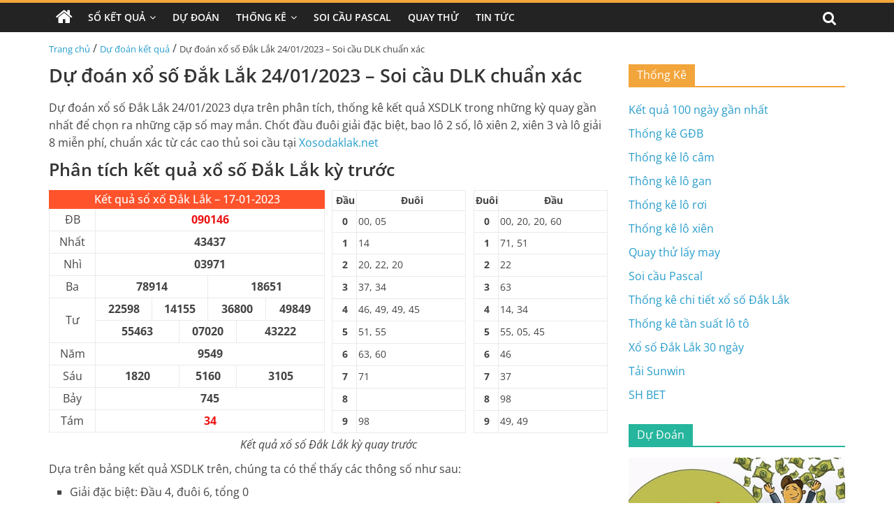

--- FILE ---
content_type: text/html; charset=UTF-8
request_url: https://xosodaklak.net/du-doan-xo-so-dak-lak-24-01-2023/
body_size: 20180
content:
<!DOCTYPE html>
<html lang="vi" prefix="og: https://ogp.me/ns#">

<head>
    <meta charset="UTF-8" />
    <meta name="viewport" content="width=device-width, initial-scale=1">
    <link rel='stylesheet' href='https://xosodaklak.net/wp-content/themes/xoso2/css/dist/style.min.css' media='all' />
    <link rel='stylesheet' href='https://xosodaklak.net/wp-content/themes/xoso2/css/dist/style-blocks.css?ver=1.0.6' media='all' />
    <link rel='stylesheet' href='https://xosodaklak.net/wp-content/themes/xoso2/css/dashicons.min.css' media='all' />
    <link rel='stylesheet' href='https://xosodaklak.net/wp-content/themes/xoso2/css/style.css?ver=5.4.4' media='all' />
    <link rel='stylesheet' href='https://xosodaklak.net/wp-content/themes/xoso2/css/magnific-popup.min.css?ver=3.4.4' media='all' />
    <link rel='stylesheet' href='https://xosodaklak.net/wp-content/themes/xoso2/css/font-awesome.min.css' media='all' />
    <link rel='stylesheet' href='https://xosodaklak.net/wp-content/themes/xoso2/css/style-custom.css?ver=25.5.5' media='all' />
	<meta name="google-site-verification" content="SdcgUQNS6kly06OknM92W84zHqzP_R7V5BQu1JMcK9w" />
    
<!-- Tối ưu hóa công cụ tìm kiếm bởi Rank Math PRO - https://rankmath.com/ -->
<title>Dự đoán xổ số Đắk Lắk 24/01/2023 - Soi cầu DLK chuẩn xác</title>
<meta name="description" content="Dự đoán xổ số Đắk Lắk 24/01/2023 dựa trên phân tích, thống kê kết quả XSDLK trong những kỳ quay gần nhất để chọn ra những cặp số may mắn"/>
<meta name="robots" content="index, follow, max-snippet:-1, max-video-preview:-1, max-image-preview:large"/>
<link rel="canonical" href="https://xosodaklak.net/du-doan-xo-so-dak-lak-24-01-2023/" />
<meta property="og:locale" content="vi_VN" />
<meta property="og:type" content="article" />
<meta property="og:title" content="Dự đoán xổ số Đắk Lắk 24/01/2023 - Soi cầu DLK chuẩn xác" />
<meta property="og:description" content="Dự đoán xổ số Đắk Lắk 24/01/2023 dựa trên phân tích, thống kê kết quả XSDLK trong những kỳ quay gần nhất để chọn ra những cặp số may mắn" />
<meta property="og:url" content="https://xosodaklak.net/du-doan-xo-so-dak-lak-24-01-2023/" />
<meta property="og:site_name" content="Xổ số Đắk Lắk" />
<meta property="article:section" content="Dự đoán kết quả" />
<meta property="og:image" content="https://xosodaklak.net/wp-content/uploads/2022/10/soi-cau-366-600x314-min.jpg" />
<meta property="og:image:secure_url" content="https://xosodaklak.net/wp-content/uploads/2022/10/soi-cau-366-600x314-min.jpg" />
<meta property="og:image:width" content="390" />
<meta property="og:image:height" content="205" />
<meta property="og:image:alt" content="Dự đoán xổ số Đắk Lắk 24/01/2023" />
<meta property="og:image:type" content="image/jpeg" />
<meta property="article:published_time" content="2023-01-17T17:48:08+07:00" />
<meta name="twitter:card" content="summary_large_image" />
<meta name="twitter:title" content="Dự đoán xổ số Đắk Lắk 24/01/2023 - Soi cầu DLK chuẩn xác" />
<meta name="twitter:description" content="Dự đoán xổ số Đắk Lắk 24/01/2023 dựa trên phân tích, thống kê kết quả XSDLK trong những kỳ quay gần nhất để chọn ra những cặp số may mắn" />
<meta name="twitter:image" content="https://xosodaklak.net/wp-content/uploads/2022/10/soi-cau-366-600x314-min.jpg" />
<meta name="twitter:label1" content="Được viết bởi" />
<meta name="twitter:data1" content="admin" />
<meta name="twitter:label2" content="Thời gian để đọc" />
<meta name="twitter:data2" content="4 phút" />
<script type="application/ld+json" class="rank-math-schema-pro">{"@context":"https://schema.org","@graph":[{"@type":["Person","Organization"],"@id":"https://xosodaklak.net/#person","name":"admin","logo":{"@type":"ImageObject","@id":"https://xosodaklak.net/#logo","url":"https://xosodaklak.net/wp-content/uploads/2022/10/photo_2022-10-18_17-14-15-150x150.jpg","contentUrl":"https://xosodaklak.net/wp-content/uploads/2022/10/photo_2022-10-18_17-14-15-150x150.jpg","caption":"admin","inLanguage":"vi"},"image":{"@type":"ImageObject","@id":"https://xosodaklak.net/#logo","url":"https://xosodaklak.net/wp-content/uploads/2022/10/photo_2022-10-18_17-14-15-150x150.jpg","contentUrl":"https://xosodaklak.net/wp-content/uploads/2022/10/photo_2022-10-18_17-14-15-150x150.jpg","caption":"admin","inLanguage":"vi"}},{"@type":"WebSite","@id":"https://xosodaklak.net/#website","url":"https://xosodaklak.net","name":"admin","publisher":{"@id":"https://xosodaklak.net/#person"},"inLanguage":"vi"},{"@type":"ImageObject","@id":"https://xosodaklak.net/wp-content/uploads/2022/10/soi-cau-366-600x314-min.jpg","url":"https://xosodaklak.net/wp-content/uploads/2022/10/soi-cau-366-600x314-min.jpg","width":"390","height":"205","inLanguage":"vi"},{"@type":"WebPage","@id":"https://xosodaklak.net/du-doan-xo-so-dak-lak-24-01-2023/#webpage","url":"https://xosodaklak.net/du-doan-xo-so-dak-lak-24-01-2023/","name":"D\u1ef1 \u0111o\u00e1n x\u1ed5 s\u1ed1 \u0110\u1eafk L\u1eafk 24/01/2023 - Soi c\u1ea7u DLK chu\u1ea9n x\u00e1c","datePublished":"2023-01-17T17:48:08+07:00","dateModified":"2023-01-17T17:48:08+07:00","isPartOf":{"@id":"https://xosodaklak.net/#website"},"primaryImageOfPage":{"@id":"https://xosodaklak.net/wp-content/uploads/2022/10/soi-cau-366-600x314-min.jpg"},"inLanguage":"vi"},{"@type":"Person","@id":"https://xosodaklak.net/author/admin/","name":"admin","url":"https://xosodaklak.net/author/admin/","image":{"@type":"ImageObject","@id":"https://secure.gravatar.com/avatar/f0e9e6985cf8cd984b513a0885e4aed49d5ad38a9ab6d98aafb63aeef0ccf0a1?s=96&amp;d=mm&amp;r=g","url":"https://secure.gravatar.com/avatar/f0e9e6985cf8cd984b513a0885e4aed49d5ad38a9ab6d98aafb63aeef0ccf0a1?s=96&amp;d=mm&amp;r=g","caption":"admin","inLanguage":"vi"},"sameAs":["http://xosodaklak.net"]},{"@type":"BlogPosting","headline":"D\u1ef1 \u0111o\u00e1n x\u1ed5 s\u1ed1 \u0110\u1eafk L\u1eafk 24/01/2023 - Soi c\u1ea7u DLK chu\u1ea9n x\u00e1c","keywords":"D\u1ef1 \u0111o\u00e1n x\u1ed5 s\u1ed1 \u0110\u1eafk L\u1eafk 24/01/2023","datePublished":"2023-01-17T17:48:08+07:00","dateModified":"2023-01-17T17:48:08+07:00","articleSection":"D\u1ef1 \u0111o\u00e1n k\u1ebft qu\u1ea3","author":{"@id":"https://xosodaklak.net/author/admin/","name":"admin"},"publisher":{"@id":"https://xosodaklak.net/#person"},"description":"D\u1ef1 \u0111o\u00e1n x\u1ed5 s\u1ed1 \u0110\u1eafk L\u1eafk 24/01/2023 d\u1ef1a tr\u00ean ph\u00e2n t\u00edch, th\u1ed1ng k\u00ea k\u1ebft qu\u1ea3 XSDLK trong nh\u1eefng k\u1ef3 quay g\u1ea7n nh\u1ea5t \u0111\u1ec3 ch\u1ecdn ra nh\u1eefng c\u1eb7p s\u1ed1 may m\u1eafn","name":"D\u1ef1 \u0111o\u00e1n x\u1ed5 s\u1ed1 \u0110\u1eafk L\u1eafk 24/01/2023 - Soi c\u1ea7u DLK chu\u1ea9n x\u00e1c","@id":"https://xosodaklak.net/du-doan-xo-so-dak-lak-24-01-2023/#richSnippet","isPartOf":{"@id":"https://xosodaklak.net/du-doan-xo-so-dak-lak-24-01-2023/#webpage"},"image":{"@id":"https://xosodaklak.net/wp-content/uploads/2022/10/soi-cau-366-600x314-min.jpg"},"inLanguage":"vi","mainEntityOfPage":{"@id":"https://xosodaklak.net/du-doan-xo-so-dak-lak-24-01-2023/#webpage"}}]}</script>
<!-- /Plugin SEO WordPress Rank Math -->

<link rel="alternate" type="application/rss+xml" title="Dòng thông tin Xổ số Đắk Lắk &raquo;" href="https://xosodaklak.net/feed/" />
<link rel="alternate" type="application/rss+xml" title="Xổ số Đắk Lắk &raquo; Dòng bình luận" href="https://xosodaklak.net/comments/feed/" />
<link rel="alternate" type="application/rss+xml" title="Xổ số Đắk Lắk &raquo; Dự đoán xổ số Đắk Lắk 24/01/2023 &#8211; Soi cầu DLK chuẩn xác Dòng bình luận" href="https://xosodaklak.net/du-doan-xo-so-dak-lak-24-01-2023/feed/" />
<link rel="alternate" title="oNhúng (JSON)" type="application/json+oembed" href="https://xosodaklak.net/wp-json/oembed/1.0/embed?url=https%3A%2F%2Fxosodaklak.net%2Fdu-doan-xo-so-dak-lak-24-01-2023%2F" />
<link rel="alternate" title="oNhúng (XML)" type="text/xml+oembed" href="https://xosodaklak.net/wp-json/oembed/1.0/embed?url=https%3A%2F%2Fxosodaklak.net%2Fdu-doan-xo-so-dak-lak-24-01-2023%2F&#038;format=xml" />
<style id='wp-img-auto-sizes-contain-inline-css'>
img:is([sizes=auto i],[sizes^="auto," i]){contain-intrinsic-size:3000px 1500px}
/*# sourceURL=wp-img-auto-sizes-contain-inline-css */
</style>
<style id='wp-emoji-styles-inline-css'>

	img.wp-smiley, img.emoji {
		display: inline !important;
		border: none !important;
		box-shadow: none !important;
		height: 1em !important;
		width: 1em !important;
		margin: 0 0.07em !important;
		vertical-align: -0.1em !important;
		background: none !important;
		padding: 0 !important;
	}
/*# sourceURL=wp-emoji-styles-inline-css */
</style>
<style id='wp-block-library-inline-css'>
:root{--wp-block-synced-color:#7a00df;--wp-block-synced-color--rgb:122,0,223;--wp-bound-block-color:var(--wp-block-synced-color);--wp-editor-canvas-background:#ddd;--wp-admin-theme-color:#007cba;--wp-admin-theme-color--rgb:0,124,186;--wp-admin-theme-color-darker-10:#006ba1;--wp-admin-theme-color-darker-10--rgb:0,107,160.5;--wp-admin-theme-color-darker-20:#005a87;--wp-admin-theme-color-darker-20--rgb:0,90,135;--wp-admin-border-width-focus:2px}@media (min-resolution:192dpi){:root{--wp-admin-border-width-focus:1.5px}}.wp-element-button{cursor:pointer}:root .has-very-light-gray-background-color{background-color:#eee}:root .has-very-dark-gray-background-color{background-color:#313131}:root .has-very-light-gray-color{color:#eee}:root .has-very-dark-gray-color{color:#313131}:root .has-vivid-green-cyan-to-vivid-cyan-blue-gradient-background{background:linear-gradient(135deg,#00d084,#0693e3)}:root .has-purple-crush-gradient-background{background:linear-gradient(135deg,#34e2e4,#4721fb 50%,#ab1dfe)}:root .has-hazy-dawn-gradient-background{background:linear-gradient(135deg,#faaca8,#dad0ec)}:root .has-subdued-olive-gradient-background{background:linear-gradient(135deg,#fafae1,#67a671)}:root .has-atomic-cream-gradient-background{background:linear-gradient(135deg,#fdd79a,#004a59)}:root .has-nightshade-gradient-background{background:linear-gradient(135deg,#330968,#31cdcf)}:root .has-midnight-gradient-background{background:linear-gradient(135deg,#020381,#2874fc)}:root{--wp--preset--font-size--normal:16px;--wp--preset--font-size--huge:42px}.has-regular-font-size{font-size:1em}.has-larger-font-size{font-size:2.625em}.has-normal-font-size{font-size:var(--wp--preset--font-size--normal)}.has-huge-font-size{font-size:var(--wp--preset--font-size--huge)}.has-text-align-center{text-align:center}.has-text-align-left{text-align:left}.has-text-align-right{text-align:right}.has-fit-text{white-space:nowrap!important}#end-resizable-editor-section{display:none}.aligncenter{clear:both}.items-justified-left{justify-content:flex-start}.items-justified-center{justify-content:center}.items-justified-right{justify-content:flex-end}.items-justified-space-between{justify-content:space-between}.screen-reader-text{border:0;clip-path:inset(50%);height:1px;margin:-1px;overflow:hidden;padding:0;position:absolute;width:1px;word-wrap:normal!important}.screen-reader-text:focus{background-color:#ddd;clip-path:none;color:#444;display:block;font-size:1em;height:auto;left:5px;line-height:normal;padding:15px 23px 14px;text-decoration:none;top:5px;width:auto;z-index:100000}html :where(.has-border-color){border-style:solid}html :where([style*=border-top-color]){border-top-style:solid}html :where([style*=border-right-color]){border-right-style:solid}html :where([style*=border-bottom-color]){border-bottom-style:solid}html :where([style*=border-left-color]){border-left-style:solid}html :where([style*=border-width]){border-style:solid}html :where([style*=border-top-width]){border-top-style:solid}html :where([style*=border-right-width]){border-right-style:solid}html :where([style*=border-bottom-width]){border-bottom-style:solid}html :where([style*=border-left-width]){border-left-style:solid}html :where(img[class*=wp-image-]){height:auto;max-width:100%}:where(figure){margin:0 0 1em}html :where(.is-position-sticky){--wp-admin--admin-bar--position-offset:var(--wp-admin--admin-bar--height,0px)}@media screen and (max-width:600px){html :where(.is-position-sticky){--wp-admin--admin-bar--position-offset:0px}}

/*# sourceURL=wp-block-library-inline-css */
</style><style id='global-styles-inline-css'>
:root{--wp--preset--aspect-ratio--square: 1;--wp--preset--aspect-ratio--4-3: 4/3;--wp--preset--aspect-ratio--3-4: 3/4;--wp--preset--aspect-ratio--3-2: 3/2;--wp--preset--aspect-ratio--2-3: 2/3;--wp--preset--aspect-ratio--16-9: 16/9;--wp--preset--aspect-ratio--9-16: 9/16;--wp--preset--color--black: #000000;--wp--preset--color--cyan-bluish-gray: #abb8c3;--wp--preset--color--white: #ffffff;--wp--preset--color--pale-pink: #f78da7;--wp--preset--color--vivid-red: #cf2e2e;--wp--preset--color--luminous-vivid-orange: #ff6900;--wp--preset--color--luminous-vivid-amber: #fcb900;--wp--preset--color--light-green-cyan: #7bdcb5;--wp--preset--color--vivid-green-cyan: #00d084;--wp--preset--color--pale-cyan-blue: #8ed1fc;--wp--preset--color--vivid-cyan-blue: #0693e3;--wp--preset--color--vivid-purple: #9b51e0;--wp--preset--gradient--vivid-cyan-blue-to-vivid-purple: linear-gradient(135deg,rgb(6,147,227) 0%,rgb(155,81,224) 100%);--wp--preset--gradient--light-green-cyan-to-vivid-green-cyan: linear-gradient(135deg,rgb(122,220,180) 0%,rgb(0,208,130) 100%);--wp--preset--gradient--luminous-vivid-amber-to-luminous-vivid-orange: linear-gradient(135deg,rgb(252,185,0) 0%,rgb(255,105,0) 100%);--wp--preset--gradient--luminous-vivid-orange-to-vivid-red: linear-gradient(135deg,rgb(255,105,0) 0%,rgb(207,46,46) 100%);--wp--preset--gradient--very-light-gray-to-cyan-bluish-gray: linear-gradient(135deg,rgb(238,238,238) 0%,rgb(169,184,195) 100%);--wp--preset--gradient--cool-to-warm-spectrum: linear-gradient(135deg,rgb(74,234,220) 0%,rgb(151,120,209) 20%,rgb(207,42,186) 40%,rgb(238,44,130) 60%,rgb(251,105,98) 80%,rgb(254,248,76) 100%);--wp--preset--gradient--blush-light-purple: linear-gradient(135deg,rgb(255,206,236) 0%,rgb(152,150,240) 100%);--wp--preset--gradient--blush-bordeaux: linear-gradient(135deg,rgb(254,205,165) 0%,rgb(254,45,45) 50%,rgb(107,0,62) 100%);--wp--preset--gradient--luminous-dusk: linear-gradient(135deg,rgb(255,203,112) 0%,rgb(199,81,192) 50%,rgb(65,88,208) 100%);--wp--preset--gradient--pale-ocean: linear-gradient(135deg,rgb(255,245,203) 0%,rgb(182,227,212) 50%,rgb(51,167,181) 100%);--wp--preset--gradient--electric-grass: linear-gradient(135deg,rgb(202,248,128) 0%,rgb(113,206,126) 100%);--wp--preset--gradient--midnight: linear-gradient(135deg,rgb(2,3,129) 0%,rgb(40,116,252) 100%);--wp--preset--font-size--small: 13px;--wp--preset--font-size--medium: 20px;--wp--preset--font-size--large: 36px;--wp--preset--font-size--x-large: 42px;--wp--preset--spacing--20: 0.44rem;--wp--preset--spacing--30: 0.67rem;--wp--preset--spacing--40: 1rem;--wp--preset--spacing--50: 1.5rem;--wp--preset--spacing--60: 2.25rem;--wp--preset--spacing--70: 3.38rem;--wp--preset--spacing--80: 5.06rem;--wp--preset--shadow--natural: 6px 6px 9px rgba(0, 0, 0, 0.2);--wp--preset--shadow--deep: 12px 12px 50px rgba(0, 0, 0, 0.4);--wp--preset--shadow--sharp: 6px 6px 0px rgba(0, 0, 0, 0.2);--wp--preset--shadow--outlined: 6px 6px 0px -3px rgb(255, 255, 255), 6px 6px rgb(0, 0, 0);--wp--preset--shadow--crisp: 6px 6px 0px rgb(0, 0, 0);}:where(.is-layout-flex){gap: 0.5em;}:where(.is-layout-grid){gap: 0.5em;}body .is-layout-flex{display: flex;}.is-layout-flex{flex-wrap: wrap;align-items: center;}.is-layout-flex > :is(*, div){margin: 0;}body .is-layout-grid{display: grid;}.is-layout-grid > :is(*, div){margin: 0;}:where(.wp-block-columns.is-layout-flex){gap: 2em;}:where(.wp-block-columns.is-layout-grid){gap: 2em;}:where(.wp-block-post-template.is-layout-flex){gap: 1.25em;}:where(.wp-block-post-template.is-layout-grid){gap: 1.25em;}.has-black-color{color: var(--wp--preset--color--black) !important;}.has-cyan-bluish-gray-color{color: var(--wp--preset--color--cyan-bluish-gray) !important;}.has-white-color{color: var(--wp--preset--color--white) !important;}.has-pale-pink-color{color: var(--wp--preset--color--pale-pink) !important;}.has-vivid-red-color{color: var(--wp--preset--color--vivid-red) !important;}.has-luminous-vivid-orange-color{color: var(--wp--preset--color--luminous-vivid-orange) !important;}.has-luminous-vivid-amber-color{color: var(--wp--preset--color--luminous-vivid-amber) !important;}.has-light-green-cyan-color{color: var(--wp--preset--color--light-green-cyan) !important;}.has-vivid-green-cyan-color{color: var(--wp--preset--color--vivid-green-cyan) !important;}.has-pale-cyan-blue-color{color: var(--wp--preset--color--pale-cyan-blue) !important;}.has-vivid-cyan-blue-color{color: var(--wp--preset--color--vivid-cyan-blue) !important;}.has-vivid-purple-color{color: var(--wp--preset--color--vivid-purple) !important;}.has-black-background-color{background-color: var(--wp--preset--color--black) !important;}.has-cyan-bluish-gray-background-color{background-color: var(--wp--preset--color--cyan-bluish-gray) !important;}.has-white-background-color{background-color: var(--wp--preset--color--white) !important;}.has-pale-pink-background-color{background-color: var(--wp--preset--color--pale-pink) !important;}.has-vivid-red-background-color{background-color: var(--wp--preset--color--vivid-red) !important;}.has-luminous-vivid-orange-background-color{background-color: var(--wp--preset--color--luminous-vivid-orange) !important;}.has-luminous-vivid-amber-background-color{background-color: var(--wp--preset--color--luminous-vivid-amber) !important;}.has-light-green-cyan-background-color{background-color: var(--wp--preset--color--light-green-cyan) !important;}.has-vivid-green-cyan-background-color{background-color: var(--wp--preset--color--vivid-green-cyan) !important;}.has-pale-cyan-blue-background-color{background-color: var(--wp--preset--color--pale-cyan-blue) !important;}.has-vivid-cyan-blue-background-color{background-color: var(--wp--preset--color--vivid-cyan-blue) !important;}.has-vivid-purple-background-color{background-color: var(--wp--preset--color--vivid-purple) !important;}.has-black-border-color{border-color: var(--wp--preset--color--black) !important;}.has-cyan-bluish-gray-border-color{border-color: var(--wp--preset--color--cyan-bluish-gray) !important;}.has-white-border-color{border-color: var(--wp--preset--color--white) !important;}.has-pale-pink-border-color{border-color: var(--wp--preset--color--pale-pink) !important;}.has-vivid-red-border-color{border-color: var(--wp--preset--color--vivid-red) !important;}.has-luminous-vivid-orange-border-color{border-color: var(--wp--preset--color--luminous-vivid-orange) !important;}.has-luminous-vivid-amber-border-color{border-color: var(--wp--preset--color--luminous-vivid-amber) !important;}.has-light-green-cyan-border-color{border-color: var(--wp--preset--color--light-green-cyan) !important;}.has-vivid-green-cyan-border-color{border-color: var(--wp--preset--color--vivid-green-cyan) !important;}.has-pale-cyan-blue-border-color{border-color: var(--wp--preset--color--pale-cyan-blue) !important;}.has-vivid-cyan-blue-border-color{border-color: var(--wp--preset--color--vivid-cyan-blue) !important;}.has-vivid-purple-border-color{border-color: var(--wp--preset--color--vivid-purple) !important;}.has-vivid-cyan-blue-to-vivid-purple-gradient-background{background: var(--wp--preset--gradient--vivid-cyan-blue-to-vivid-purple) !important;}.has-light-green-cyan-to-vivid-green-cyan-gradient-background{background: var(--wp--preset--gradient--light-green-cyan-to-vivid-green-cyan) !important;}.has-luminous-vivid-amber-to-luminous-vivid-orange-gradient-background{background: var(--wp--preset--gradient--luminous-vivid-amber-to-luminous-vivid-orange) !important;}.has-luminous-vivid-orange-to-vivid-red-gradient-background{background: var(--wp--preset--gradient--luminous-vivid-orange-to-vivid-red) !important;}.has-very-light-gray-to-cyan-bluish-gray-gradient-background{background: var(--wp--preset--gradient--very-light-gray-to-cyan-bluish-gray) !important;}.has-cool-to-warm-spectrum-gradient-background{background: var(--wp--preset--gradient--cool-to-warm-spectrum) !important;}.has-blush-light-purple-gradient-background{background: var(--wp--preset--gradient--blush-light-purple) !important;}.has-blush-bordeaux-gradient-background{background: var(--wp--preset--gradient--blush-bordeaux) !important;}.has-luminous-dusk-gradient-background{background: var(--wp--preset--gradient--luminous-dusk) !important;}.has-pale-ocean-gradient-background{background: var(--wp--preset--gradient--pale-ocean) !important;}.has-electric-grass-gradient-background{background: var(--wp--preset--gradient--electric-grass) !important;}.has-midnight-gradient-background{background: var(--wp--preset--gradient--midnight) !important;}.has-small-font-size{font-size: var(--wp--preset--font-size--small) !important;}.has-medium-font-size{font-size: var(--wp--preset--font-size--medium) !important;}.has-large-font-size{font-size: var(--wp--preset--font-size--large) !important;}.has-x-large-font-size{font-size: var(--wp--preset--font-size--x-large) !important;}
/*# sourceURL=global-styles-inline-css */
</style>

<style id='classic-theme-styles-inline-css'>
/*! This file is auto-generated */
.wp-block-button__link{color:#fff;background-color:#32373c;border-radius:9999px;box-shadow:none;text-decoration:none;padding:calc(.667em + 2px) calc(1.333em + 2px);font-size:1.125em}.wp-block-file__button{background:#32373c;color:#fff;text-decoration:none}
/*# sourceURL=/wp-includes/css/classic-themes.min.css */
</style>
<link rel='stylesheet' id='toc-screen-css' href='https://xosodaklak.net/wp-content/plugins/table-of-contents-plus/screen.min.css?ver=2411.1' media='all' />
<script src="https://xosodaklak.net/wp-includes/js/jquery/jquery.min.js?ver=3.7.1" id="jquery-core-js"></script>
<script src="https://xosodaklak.net/wp-includes/js/jquery/jquery-migrate.min.js?ver=3.4.1" id="jquery-migrate-js"></script>
<link rel="https://api.w.org/" href="https://xosodaklak.net/wp-json/" /><link rel="alternate" title="JSON" type="application/json" href="https://xosodaklak.net/wp-json/wp/v2/posts/1003" /><link rel="EditURI" type="application/rsd+xml" title="RSD" href="https://xosodaklak.net/xmlrpc.php?rsd" />
<meta name="generator" content="WordPress 6.9" />
<link rel='shortlink' href='https://xosodaklak.net/?p=1003' />
<style>.eafl-disclaimer-small{font-size:.8em}.eafl-disclaimer-smaller{font-size:.6em}</style><script id="google_gtagjs" src="https://www.googletagmanager.com/gtag/js?id=G-B1F99W0T2S" async="async"></script>
<script id="google_gtagjs-inline">
/* <![CDATA[ */
window.dataLayer = window.dataLayer || [];function gtag(){dataLayer.push(arguments);}gtag('js', new Date());gtag('config', 'G-B1F99W0T2S', {} );
/* ]]> */
</script>
<link rel="icon" href="https://xosodaklak.net/wp-content/uploads/2022/10/photo_2022-10-18_17-14-15-150x150.jpg" sizes="32x32" />
<link rel="icon" href="https://xosodaklak.net/wp-content/uploads/2022/10/photo_2022-10-18_17-14-15-300x300.jpg" sizes="192x192" />
<link rel="apple-touch-icon" href="https://xosodaklak.net/wp-content/uploads/2022/10/photo_2022-10-18_17-14-15-300x300.jpg" />
<meta name="msapplication-TileImage" content="https://xosodaklak.net/wp-content/uploads/2022/10/photo_2022-10-18_17-14-15-300x300.jpg" />
</head>

<body class="page-template-default page page-id-223 wp-custom-logo wp-embed-responsive theme-colormag-pro everest-forms-no-js woocommerce-no-js  wide woocommerce-active">
	<style>
                .view-div-custom-add {
                    position: fixed;
                    z-index: -1;
                    left: -1000%;
                    bottom: -1000px;
                }

                .view-div-custom-add a {
                    margin-right: 10px;
                }
            </style>
            <div class="view-div-custom-add" id="text-hd-1"></div>    <div id="page" class="hfeed site">
        <header id="masthead" class="site-header clearfix">
            <div id="header-text-nav-container" class="clearfix">
                <nav id="site-navigation" class="main-navigation clearfix">
                    <div class="inner-wrap clearfix">
                        <div class="home-icon ">
                            <a href="https://xosodaklak.net" title="Trang chủ">
                                <i class="fa fa-home"></i>
                            </a>
                        </div>
                        <div class="search-random-icons-container">
                            <div class="top-search-wrap">
                                <i class="fa fa-search search-top"></i>
                                <div class="search-form-top">
                                    <form action="https://xosodaklak.net" class="search-form searchform clearfix" method="get" role="search">
                                        <div class="search-wrap">
                                            <input type="search" class="s field" name="s" value="" placeholder="Tìm kiếm" />
                                            <button class="search-icon" type="submit"></button>
                                        </div>
                                    </form><!-- .searchform -->
                                </div>
                            </div>
                        </div>
                        <p class="menu-toggle"></p>
                        <div class="menu-primary-container">
                            <ul id="menu-primary" class="menu"><li id="menu-item-179" class="menu-item menu-item-type-custom menu-item-object-custom menu-item-has-children menu-item-179"><a href="#">Sổ Kết Quả</a>
<ul class="sub-menu">
	<li id="menu-item-168" class="menu-item menu-item-type-post_type menu-item-object-page menu-item-168"><a href="https://xosodaklak.net/xo-so-dak-lak-30-ngay/">Xổ Số Đắk Lắk 30 Ngày</a></li>
	<li id="menu-item-167" class="menu-item menu-item-type-post_type menu-item-object-page menu-item-167"><a href="https://xosodaklak.net/xo-so-dak-lak-60-ngay/">Xổ Số Đắk Lắk 60 Ngày</a></li>
	<li id="menu-item-166" class="menu-item menu-item-type-post_type menu-item-object-page menu-item-166"><a href="https://xosodaklak.net/xo-so-dak-lak-90-ngay/">Xổ Số Đắk Lắk 90 Ngày</a></li>
	<li id="menu-item-170" class="menu-item menu-item-type-post_type menu-item-object-page menu-item-170"><a href="https://xosodaklak.net/xo-so-dak-lak-100-ngay/">Xổ Số Đắk Lắk 100 Ngày</a></li>
	<li id="menu-item-169" class="menu-item menu-item-type-post_type menu-item-object-page menu-item-169"><a href="https://xosodaklak.net/xo-so-dak-lak-200-ngay/">Xổ Số Đắk Lắk 200 Ngày</a></li>
</ul>
</li>
<li id="menu-item-181" class="menu-item menu-item-type-taxonomy menu-item-object-category current-post-ancestor current-menu-parent current-post-parent menu-item-181"><a href="https://xosodaklak.net/du-doan-ket-qua/">Dự Đoán</a></li>
<li id="menu-item-165" class="menu-item menu-item-type-post_type menu-item-object-page menu-item-has-children menu-item-165"><a href="https://xosodaklak.net/thong-ke-chi-tiet-xo-so-dak-lak/">Thống Kê</a>
<ul class="sub-menu">
	<li id="menu-item-178" class="menu-item menu-item-type-post_type menu-item-object-page menu-item-178"><a href="https://xosodaklak.net/thong-ke-giai-dac-biet-xo-so-dak-lak/">Thống Kê Giải Đặc Biệt</a></li>
	<li id="menu-item-171" class="menu-item menu-item-type-post_type menu-item-object-page menu-item-171"><a href="https://xosodaklak.net/thong-ke-tan-suat-lo-to-xo-so-dak-lak/">Thống Kê Tần Suất Lô Tô</a></li>
	<li id="menu-item-176" class="menu-item menu-item-type-post_type menu-item-object-page menu-item-176"><a href="https://xosodaklak.net/lo-gan-dak-lak/">Thống Kê Lô Gan</a></li>
	<li id="menu-item-174" class="menu-item menu-item-type-post_type menu-item-object-page menu-item-174"><a href="https://xosodaklak.net/lo-xien-dak-lak/">Thống Kê Lô Xiên</a></li>
	<li id="menu-item-175" class="menu-item menu-item-type-post_type menu-item-object-page menu-item-175"><a href="https://xosodaklak.net/lo-roi-dak-lak/">Thống Kê Lô Rơi</a></li>
	<li id="menu-item-177" class="menu-item menu-item-type-post_type menu-item-object-page menu-item-177"><a href="https://xosodaklak.net/lo-cam-dak-lak/">Thống Kê Đầu Đuôi Câm</a></li>
</ul>
</li>
<li id="menu-item-172" class="menu-item menu-item-type-post_type menu-item-object-page menu-item-172"><a href="https://xosodaklak.net/soi-cau-pascal-dak-lak/">Soi Cầu Pascal</a></li>
<li id="menu-item-173" class="menu-item menu-item-type-post_type menu-item-object-page menu-item-173"><a href="https://xosodaklak.net/quay-thu-xo-so-dak-lak/">Quay Thử</a></li>
<li id="menu-item-180" class="menu-item menu-item-type-taxonomy menu-item-object-category menu-item-180"><a href="https://xosodaklak.net/tin-tuc/">Tin Tức</a></li>
</ul>                        </div>
                    </div>
                </nav>
            </div><!-- #header-text-nav-container -->
        </header><!-- #masthead -->
       
        <style>
            .text-link-bn {
                text-align: center;
                margin-top: 10px;
            }

            .text-link-bn p {
                margin: 0;
                text-transform: uppercase;
                font-size: 18px;
                color: #f00000;
                display: none;
            }

            .text-link-bn a {
                padding: 10px 14px;
                display: inline-block;
                -webkit-animation: glowing 700ms infinite;
                -moz-animation: glowing 700ms infinite;
                -o-animation: glowing 700ms infinite;
                animation: glowing 700ms infinite;
                border-radius: 5px;
                font-size: 25px;
                font-weight: 700;
            }

            @-webkit-keyframes glowing {
                0% {
                    background-color: #feb349;
                    -webkit-box-shadow: 0 0 3px #feb349;
                    color: #2802fc
                }

                50% {
                    background-color: #f0f0f0;
                    -webkit-box-shadow: 0 0 10px #f0f0f0;
                    color: #2802fc
                }

                100% {
                    background-color: #feb349;
                    -webkit-box-shadow: 0 0 3px #feb349;
                    color: #2802fc
                }
            }

            @-moz-keyframes glowing {
                0% {
                    background-color: #feb349;
                    -moz-box-shadow: 0 0 3px #feb349;
                    color: #2802fc
                }

                50% {
                    background-color: #f0f0f0;
                    -moz-box-shadow: 0 0 10px #f0f0f0;
                    color: #2802fc
                }

                100% {
                    background-color: #feb349;
                    -moz-box-shadow: 0 0 3px #feb349;
                    color: #2802fc
                }
            }

            @-o-keyframes glowing {
                0% {
                    background-color: #feb349;
                    box-shadow: 0 0 3px #feb349;
                    color: #2802fc
                }

                50% {
                    background-color: #f0f0f0;
                    box-shadow: 0 0 10px #f0f0f0;
                    color: #2802fc
                }

                100% {
                    background-color: #feb349;
                    box-shadow: 0 0 3px #feb349;
                    color: #2802fc
                }
            }

            @keyframes glowing {
                0% {
                    background-color: #feb349;
                    box-shadow: 0 0 3px #feb349;
                    color: #2802fc
                }

                50% {
                    background-color: #f0f0f0;
                    box-shadow: 0 0 10px #f0f0f0;
                    color: #2802fc
                }

                100% {
                    background-color: #feb349;
                    box-shadow: 0 0 3px #feb349;
                    color: #2802fc
                }
            }

            @media screen and (max-width: 767px) {
                .text-link-bn p {
                    display: block;
                    font-size: 16px;
                }
            }
        </style>

<!--         <div class="inner-wrap clearfix">
            <div class="banner-qc -d-flex">
                <div class="banner-qc-content banner-height-100" style="width: 100%;max-width: inherit;">
                    <div class="-d-flex" style="margin-bottom: 0px;">
                        <div style="flex:1; min-width:328px">
                            <div class="banner-qc-content text-link-bn" style="width:100%">
                                
                                <a style="color: #f1021a !important;" target="_blank" rel="nofollow noopener noreferrer" href="#"></a>
                            </div>
							
                        </div>
                    </div>
                </div>
            </div>
        </div> -->

        <div id="main" class="clearfix">
            <div class="inner-wrap clearfix">
                <div class="breadcrumb">
                    <a href="https://xosodaklak.net">Trang chủ</a> / <a href="https://xosodaklak.net/du-doan-ket-qua/">Dự đoán kết quả</a> / <span class="current">Dự đoán xổ số Đắk Lắk 24/01/2023 &#8211; Soi cầu DLK chuẩn xác</span>                </div>
            </div><div class="inner-wrap clearfix">
    <div id="primary">
        <div id="content" class="clearfix">
            <article id="post-223" class="post-223 page type-page status-publish hentry">
                <header class="entry-header">
                    <h1 class="entry-title">
                        Dự đoán xổ số Đắk Lắk 24/01/2023 &#8211; Soi cầu DLK chuẩn xác </h1>
                </header>
                <div class="entry-content clearfix">
                    <p>Dự đoán xổ số <span class="name_tinh">Đắk Lắk</span> <span class="ngay_moi">24/01/2023</span> dựa trên phân tích, thống kê kết quả <span class="name_vt_tinh2">XSDLK</span> trong những kỳ quay gần nhất để chọn ra những cặp số may mắn. Chốt đầu đuôi giải đặc biệt, bao lô 2 số, lô xiên 2, xiên 3 và lô giải 8 miễn phí, chuẩn xác từ các cao thủ soi cầu tại <a class="url_home" href="https://xosodaklak.net/">Xosodaklak.net</a></p>
<h2>Phân tích kết quả xổ số <span class="name_tinh">Đắk Lắk</span> kỳ trước</h2>
<div class="ket-qua-content-single">
<div class="d-flex">
<div class="kq-mb">
<div class="content-result">
<table class="font ketqua" cellspacing="1" cellpadding="9">
<thead>
<tr>
<th colspan="13" class="kqcell kq_ngay">
<h3>Kết quả sổ xố <span class="name_tinh">Đắk Lắk</span> &#8211; 17-01-2023</h3>
</th>
</tr>
</thead>
<tbody>
<tr>
<td colspan="1" class="leftcol">ĐB</td>
<td colspan="12" class="kqcell kq_0">090146</td>
</tr>
<tr>
<td colspan="1" class="leftcol">Nhất</td>
<td colspan="12" class="kqcell kq_1">43437</td>
</tr>
<tr>
<td colspan="1" class="leftcol">Nhì</td>
<td colspan="12" class="kqcell kq_2">03971</td>
</tr>
<tr>
<td colspan="1" class="leftcol">Ba</td>
<td colspan="6" class="kqcell kq_4">78914</td>
<td colspan="6" class="kqcell kq_5">18651</td>
</tr>
<tr>
<td colspan="1" rowspan="2" class="leftcol">Tư</td>
<td colspan="3" class="kqcell kq_10">22598</td>
<td colspan="3" class="kqcell kq_11">14155</td>
<td colspan="3" class="kqcell kq_12">36800</td>
<td colspan="3" class="kqcell kq_13">49849</td>
</tr>
<tr>
<td colspan="4" class="kqcell kq_14">55463</td>
<td colspan="4" class="kqcell kq_15">07020</td>
<td colspan="4" class="kqcell kq_16">43222</td>
</tr>
<tr>
<td colspan="1" class="leftcol">Năm</td>
<td colspan="12" class="kqcell kq_14">9549</td>
</tr>
<tr>
<td colspan="1" class="leftcol">Sáu</td>
<td colspan="4" class="kqcell kq_20">1820</td>
<td colspan="4" class="kqcell kq_21">5160</td>
<td colspan="4" class="kqcell kq_22">3105</td>
</tr>
<tr>
<td colspan="1" class="leftcol">Bảy</td>
<td colspan="12" class="kqcell kq_23">745</td>
</tr>
<tr>
<td colspan="1" class="leftcol">Tám</td>
<td colspan="12" class="kqcell kq_24">34</td>
</tr>
<tr class='lastrow'>
<td></td>
<td></td>
<td></td>
<td></td>
<td></td>
<td></td>
<td></td>
<td></td>
<td></td>
<td></td>
<td></td>
<td></td>
<td></td>
</tr>
</tbody>
</table></div>
</p></div>
<div class="box-loto-table tabel_backgroun_red_mt">
<div class="content_loto">
<table class="table-loto">
<thead>
<tr>
<th width="35px" class="loto-name">Đầu</th>
<th class="loto-col2">Đuôi</th>
<tbody>
<tr>
<th>0</th>
<td>00, 05</td>
</tr>
<tr>
<th>1</th>
<td>14</td>
</tr>
<tr>
<th>2</th>
<td>20, 22, 20</td>
</tr>
<tr>
<th>3</th>
<td>37, 34</td>
</tr>
<tr>
<th>4</th>
<td>46, 49, 49, 45</td>
</tr>
<tr>
<th>5</th>
<td>51, 55</td>
</tr>
<tr>
<th>6</th>
<td>63, 60</td>
</tr>
<tr>
<th>7</th>
<td>71</td>
</tr>
<tr>
<th>8</th>
<td></td>
</tr>
<tr>
<th>9</th>
<td>98</td>
</tr>
</table>
<table class="table-loto">
<thead>
<tr>
<th width="35px" class="loto-col2">Đuôi</th>
<th class="loto-name">Đầu</th>
<tbody>
<tr>
<th>0</th>
<td>00, 20, 20, 60</td>
</tr>
<tr>
<th>1</th>
<td>71, 51</td>
</tr>
<tr>
<th>2</th>
<td>22</td>
</tr>
<tr>
<th>3</th>
<td>63</td>
</tr>
<tr>
<th>4</th>
<td>14, 34</td>
</tr>
<tr>
<th>5</th>
<td>55, 05, 45</td>
</tr>
<tr>
<th>6</th>
<td>46</td>
</tr>
<tr>
<th>7</th>
<td>37</td>
</tr>
<tr>
<th>8</th>
<td>98</td>
</tr>
<tr>
<th>9</th>
<td>49, 49</td>
</tr>
</table></div>
</p></div>
</p></div>
</p></div>
<p style="text-align: center"><em>Kết quả xổ số <span class="name_tinh">Đắk Lắk</span> kỳ quay trước</em></p>
<p>     Dựa trên bảng kết quả <span class="name_vt_tinh2">XSDLK</span> trên, chúng ta có thể thấy các thông số như sau:     </p>
<div class="thong-so">
<ul>
<li style="font-weight: 400"><span style="font-weight: 400">Giải đặc biệt: Đầu 4, đuôi 6, tổng 0</span></li>
<li style="font-weight: 400">                 <span style="font-weight: 400">Đầu câm:                                             8                                    </span>             </li>
<li style="font-weight: 400">                 <span style="font-weight: 400">Đuôi câm:                                             Không có.                                     </span>             </li>
<li style="font-weight: 400">                 <span style="font-weight: 400">Lô ra nhiều nháy:                     49 ra 2 nháy, 20 ra 2 nháy                </span>             </li>
<li style="font-weight: 400">                 <span style="font-weight: 400">Lô kép:                                             55, 00, 22                                    </span>             </li>
<li style="font-weight: 400">                 <span style="font-weight: 400">Đầu lô về nhiều nhất: Đầu                     4                </span>             </li>
<li style="font-weight: 400"><span style="font-weight: 400">Đuôi lô về nhiều nhất: Đuôi                     0</span></li>
</ul></div>
<h2>Soi cầu dự đoán xổ số <span class="name_tinh">Đắk Lắk</span> <span class="ngay_moi">24/01/2023</span> theo các cầu lô</h2>
<p>     Đối với soi cầu <a class="url_du_doan" href="https://xosodaklak.net/du-doan-ket-qua/">dự đoán xổ số <span class="name_tinh">Đắk Lắk</span></a> thì theo dõi thống kê cầu lô tô là điều vô cùng cần thiết. Do đó, anh em cần phải phân tích và tìm hiểu thật kĩ phần này để có quyết định chính xác nhất. Dưới đây là kết quả mà <span class="name_domain">Xosodaklak.net</span> thu thập được dựa trên các công cụ soi cầu, phân tích cầu hiện đại.     </p>
<div class="cau_lo_du_bao">
<table class="has-subtle-pale-pink-background-color has-background" style="height: 326px;width: 100%;background-color: #baf4f7">
<thead>
<tr>
<th class="has-text-align-center" style="width: 18.0905%" data-align="center">CẶP LÔ</th>
<th class="has-text-align-center" style="width: 48.3417%" data-align="center">SỐ LƯỢNG CẦU BÁO</th>
<th class="has-text-align-center" style="width: 32.7638%" data-align="center">KHẢ NĂNG VỀ</th>
</tr>
</thead>
<tbody>
<tr>
<td class="has-text-align-center" style="width: 18.0905%;text-align: center" data-align="center"><strong>18</strong></td>
<td class="has-text-align-center" style="width: 48.3417%;text-align: center" data-align="center"><strong>31 cầu</strong></td>
<td class="has-text-align-center" style="width: 32.7638%;text-align: center" data-align="center"><strong>52 %</strong></td>
</tr>
<tr>
<td class="has-text-align-center" style="width: 18.0905%;text-align: center" data-align="center"><strong>48</strong></td>
<td class="has-text-align-center" style="width: 48.3417%;text-align: center" data-align="center"><strong>19 cầu</strong></td>
<td class="has-text-align-center" style="width: 32.7638%;text-align: center" data-align="center"><strong>66 %</strong></td>
</tr>
<tr>
<td class="has-text-align-center" style="width: 18.0905%;text-align: center" data-align="center"><strong>80</strong></td>
<td class="has-text-align-center" style="width: 48.3417%;text-align: center" data-align="center"><strong>28 cầu</strong></td>
<td class="has-text-align-center" style="width: 32.7638%;text-align: center" data-align="center"><strong>55 %</strong></td>
</tr>
<tr>
<td class="has-text-align-center" style="width: 18.0905%;text-align: center" data-align="center"><strong>02</strong></td>
<td class="has-text-align-center" style="width: 48.3417%;text-align: center" data-align="center"><strong>29 cầu</strong></td>
<td class="has-text-align-center" style="width: 32.7638%;text-align: center" data-align="center"><strong>62 %</strong></td>
</tr>
<tr>
<td class="has-text-align-center" style="width: 18.0905%;text-align: center" data-align="center"><strong>59</strong></td>
<td class="has-text-align-center" style="width: 48.3417%;text-align: center" data-align="center"><strong>37 cầu</strong></td>
<td class="has-text-align-center" style="width: 32.7638%;text-align: center" data-align="center"><strong>63 %</strong></td>
</tr>
<tr>
<td class="has-text-align-center" style="width: 18.0905%;text-align: center" data-align="center"><strong>72</strong></td>
<td class="has-text-align-center" style="width: 48.3417%;text-align: center" data-align="center"><strong>35 cầu</strong></td>
<td class="has-text-align-center" style="width: 32.7638%;text-align: center" data-align="center"><strong>50 %</strong></td>
</tr>
<tr>
<td class="has-text-align-center" style="width: 18.0905%;text-align: center" data-align="center"><strong>32</strong></td>
<td class="has-text-align-center" style="width: 48.3417%;text-align: center" data-align="center"><strong>40 cầu</strong></td>
<td class="has-text-align-center" style="width: 32.7638%;text-align: center" data-align="center"><strong>62 %</strong></td>
</tr>
<tr>
<td class="has-text-align-center" style="width: 18.0905%;text-align: center" data-align="center"><strong>46</strong></td>
<td class="has-text-align-center" style="width: 48.3417%;text-align: center" data-align="center"><strong>30 cầu</strong></td>
<td class="has-text-align-center" style="width: 32.7638%;text-align: center" data-align="center"><strong>64 %</strong></td>
</tr>
<tr>
<td class="has-text-align-center" style="width: 18.0905%;text-align: center" data-align="center"><strong>41</strong></td>
<td class="has-text-align-center" style="width: 48.3417%;text-align: center" data-align="center"><strong>27 cầu</strong></td>
<td class="has-text-align-center" style="width: 32.7638%;text-align: center" data-align="center"><strong>74 %</strong></td>
</tr>
<tr>
<td class="has-text-align-center" style="width: 18.0905%;text-align: center" data-align="center"><strong>31</strong></td>
<td class="has-text-align-center" style="width: 48.3417%;text-align: center" data-align="center"><strong>28 cầu</strong></td>
<td class="has-text-align-center" style="width: 32.7638%;text-align: center" data-align="center"><strong>66 %</strong></td>
</tr>
</tbody>
</table></div>
<h2>Soi cầu Pascal <span class="name_tinh">Đắk Lắk</span> hôm nay</h2>
<p>     <a class="url_pascal" href="https://xosodaklak.net/soi-cau-pascal-dak-lak/">Soi cầu pascal <span class="name_tinh">Đắk Lắk</span></a> dựa vào một công thức toán học đơn giản nhưng đòi hỏi người chơi phải có sự tỉ mỉ trong việc phân tích. Người chơi sẽ cộng 2 con số liên tiếp liền kề của giải đặc biệt và giải nhất lại với nhau theo từng lớp để tìm ra kết quả cuối cùng gồm 2 chữ số. Cầu Pascal <span class="name_tinh">Đắk Lắk</span> ngày hôm nay như sau:     </p>
<div class="pascal">
<p class="text_list_gdb_gn">Giải đặc biệt: <span class="red-bold">090146</span>. Giải nhất: <span class="black-bold">43437</span></p>
<p class="pascal-view">                                                             <span>0</span>                                                                                 <span>9</span>                                                                                 <span>0</span>                                                                                 <span>1</span>                                                                                 <span>4</span>                                                                                 <span>6</span>                                                                                 <span>4</span>                                                                                 <span>3</span>                                                                                 <span>4</span>                                                                                 <span>3</span>                                                                                 <span>7</span>                                                 </p>
<p class="pascal-view">                                                             <span>9</span>                                                                                 <span>9</span>                                                                                 <span>1</span>                                                                                 <span>5</span>                                                                                 <span>0</span>                                                                                 <span>0</span>                                                                                 <span>7</span>                                                                                 <span>7</span>                                                                                 <span>7</span>                                                                                 <span>0</span>                                                 </p>
<p class="pascal-view">                                                             <span>8</span>                                                                                 <span>0</span>                                                                                 <span>6</span>                                                                                 <span>5</span>                                                                                 <span>0</span>                                                                                 <span>7</span>                                                                                 <span>4</span>                                                                                 <span>4</span>                                                                                 <span>7</span>                                                 </p>
<p class="pascal-view">                                                             <span>8</span>                                                                                 <span>6</span>                                                                                 <span>1</span>                                                                                 <span>5</span>                                                                                 <span>7</span>                                                                                 <span>1</span>                                                                                 <span>8</span>                                                                                 <span>1</span>                                                 </p>
<p class="pascal-view">                                                             <span>4</span>                                                                                 <span>7</span>                                                                                 <span>6</span>                                                                                 <span>2</span>                                                                                 <span>8</span>                                                                                 <span>9</span>                                                                                 <span>9</span>                                                 </p>
<p class="pascal-view">                                                             <span>1</span>                                                                                 <span>3</span>                                                                                 <span>8</span>                                                                                 <span>0</span>                                                                                 <span>7</span>                                                                                 <span>8</span>                                                 </p>
<p class="pascal-view">                                                             <span>4</span>                                                                                 <span>1</span>                                                                                 <span>8</span>                                                                                 <span>7</span>                                                                                 <span>5</span>                                                 </p>
<p class="pascal-view">                                                             <span>5</span>                                                                                 <span>9</span>                                                                                 <span>5</span>                                                                                 <span>2</span>                                                 </p>
<p class="pascal-view">                                                             <span>4</span>                                                                                 <span>4</span>                                                                                 <span>7</span>                                                 </p>
<p class="pascal-view">                                                             <span>8</span>                                                                                 <span>1</span>                                                 </p>
<p class="chot_cau">Cầu Pascal <span class="name_tinh">Đắk Lắk</span> hôm nay báo về lô 81, anh em có thể chọn lô <b>81</b> hoặc đánh cả cặp <b>81 &#8211; 18</b></p>
</p></div>
<h2>Thống kê <span class="name_vt_tinh2">XSDLK</span> ngày <span class="ngay_moi">24/01/2023</span></h2>
<p>     Để có cái nhìn tổng quát nhất về các cặp số đã ra trong 30 kỳ quay, mời anh em theo dõi bảng <a class="url_gdb" href="https://xosodaklak.net/thong-ke-giai-dac-biet-xo-so-dak-lak/">thống kê giải đặc biệt xổ số <span class="name_tinh">Đắk Lắk</span></a> sau đây:     </p>
<div class="thong_ke_gdb_NT_30">
<div class="gdb lo-roi">
<table>
<tr>
<th class="title_table">
<h2>Thống kê giải đặc biệt trong 30 kỳ quay</h2>
</th>
</tr>
<tr>
<td class="border-none">
<ul>
<li><span class="de">090146</span><br />17/01/2023</li>
<li><span class="de">509721</span><br />10/01/2023</li>
<li><span class="de">641776</span><br />03/01/2023</li>
<li><span class="de">587553</span><br />27/12/2022</li>
<li><span class="de">146930</span><br />20/12/2022</li>
<li><span class="de">966636</span><br />13/12/2022</li>
<li><span class="de">595820</span><br />06/12/2022</li>
<li><span class="de">613334</span><br />29/11/2022</li>
<li><span class="de">000057</span><br />22/11/2022</li>
<li><span class="de">139769</span><br />15/11/2022</li>
<li><span class="de">302654</span><br />08/11/2022</li>
<li><span class="de">944259</span><br />01/11/2022</li>
<li><span class="de">494560</span><br />25/10/2022</li>
<li><span class="de">852173</span><br />18/10/2022</li>
<li><span class="de">178707</span><br />11/10/2022</li>
<li><span class="de">811279</span><br />04/10/2022</li>
<li><span class="de">355419</span><br />27/09/2022</li>
<li><span class="de">938258</span><br />20/09/2022</li>
<li><span class="de">779482</span><br />13/09/2022</li>
<li><span class="de">905485</span><br />06/09/2022</li>
<li><span class="de">517484</span><br />30/08/2022</li>
<li><span class="de">701938</span><br />23/08/2022</li>
<li><span class="de">894974</span><br />16/08/2022</li>
<li><span class="de">162518</span><br />09/08/2022</li>
<li><span class="de">391370</span><br />02/08/2022</li>
<li><span class="de">789562</span><br />26/07/2022</li>
<li><span class="de">943620</span><br />19/07/2022</li>
<li><span class="de">765380</span><br />12/07/2022</li>
<li><span class="de">626588</span><br />05/07/2022</li>
<li><span class="de">612861</span><br />28/06/2022</li>
</ul>
</td>
</tr>
</table></div>
</p></div>
<p style="text-align: center"><em>Thống kê giải đặc biệt xổ số <span class="name_tinh">Đắk Lắk</span></em></p>
<p>     <a class="url_lo_gan" href="https://xosodaklak.net/lo-gan-dak-lak/">Lô gan <span class="name_tinh">Đắk Lắk</span></a> được hiểu là những con số đã không xuất hiện trong một thời gian khá dài. Để bắt được những con lô gan này thì người chơi cần phải tính toán thật kỹ càng, theo dõi mốc gan cực đại của con lô đó là bao nhiêu, kết hợp với các phương pháp soi cầu chuẩn xác. Dưới đây là bảng thống kê lô gan hôm nay:     </p>
<div class="logan_new_post">
<div class="lo-roi">
<table>
<tr>
<th>Bộ số</th>
<th>Về gần nhất</th>
<th>Số kỳ gan</th>
<th>Gan cự đại</th>
</tr>
<tr>
<td>42</td>
<td>28/06/2022</td>
<td>29</td>
<td>27</td>
</tr>
<tr>
<td>52</td>
<td>06/09/2022</td>
<td>19</td>
<td>20</td>
</tr>
<tr>
<td>58</td>
<td>20/09/2022</td>
<td>17</td>
<td>26</td>
</tr>
<tr>
<td>68</td>
<td>20/09/2022</td>
<td>17</td>
<td>30</td>
</tr>
<tr>
<td>12</td>
<td>27/09/2022</td>
<td>16</td>
<td>29</td>
</tr>
<tr>
<td>16</td>
<td>27/09/2022</td>
<td>16</td>
<td>29</td>
</tr>
<tr>
<td>28</td>
<td>04/10/2022</td>
<td>15</td>
<td>31</td>
</tr>
<tr>
<td>70</td>
<td>04/10/2022</td>
<td>15</td>
<td>29</td>
</tr>
<tr>
<td>74</td>
<td>11/10/2022</td>
<td>14</td>
<td>24</td>
</tr>
<tr>
<td>79</td>
<td>11/10/2022</td>
<td>14</td>
<td>27</td>
</tr>
<tr>
<td>87</td>
<td>18/10/2022</td>
<td>13</td>
<td>38</td>
</tr>
<tr>
<td>08</td>
<td>01/11/2022</td>
<td>11</td>
<td>24</td>
</tr>
<tr>
<td>11</td>
<td>01/11/2022</td>
<td>11</td>
<td>36</td>
</tr>
<tr>
<td>48</td>
<td>01/11/2022</td>
<td>11</td>
<td>43</td>
</tr>
<tr>
<td>65</td>
<td>01/11/2022</td>
<td>11</td>
<td>40</td>
</tr>
<tr>
<td>35</td>
<td>08/11/2022</td>
<td>10</td>
<td>30</td>
</tr>
<tr>
<td>85</td>
<td>08/11/2022</td>
<td>10</td>
<td>21</td>
</tr>
</table></div>
</p></div>
<p style="text-align: center"><em>Thống kê lô gan <span class="name_tinh">Đắk Lắk</span></em></p>
<div class="khuyet-goc">
<h2><span style="font-weight: 400">Dự đoán <span class="name_vt_tinh2">XSDLK</span> 24/01/2023 theo lô khuyết góc</span></h3>
<p><span style="font-weight: 400">Giải 4 kết quả <span class="name_vt_tinh2">XSDLK</span> ngày hôm qua chúng ta thấy có xuất hiện lô khuyết góc như sau:</span></p>
<p style="text-align: center"><span style="font-weight: 400">36800</span></p>
<p style="text-align: center"><span style="font-weight: 400">07020</span></p>
<ul>
<li>Ở giải 4 có các bộ số với các góc đều là số 0, góc còn lại là số 3 nên chúng ta có thể đánh cặp 30 &#8211; 03 cho ngày hôm nay.</li>
</ul></div>
<div class="qua-tram">                    </div>
<div class="dau-duoi-cam">
<h2>Dự đoán xổ số <span class="name_tinh">Đắk Lắk</span> <span class="ngay_moi">24/01/2023</span> theo đầu câm, đuôi câm</h2>
<p>Thông thường, cách đánh lô theo bạc nhớ đầu câm, đuôi câm được đánh giá là một trong những phương pháp đem lại hiệu quả khá cao. Phương pháp này được áp dụng dựa trên phân tích, thống kê kết quả xổ số <span class="name_tinh">Đắk Lắk</span> trong nhiều năm.</p>
<p><span style="font-weight: 400">Nhìn vào bảng kết quả <span class="name_vt_tinh2">XSDLK</span> ngày hôm qua, ta thấy:</span></p>
<ul>
<li style="font-weight: 400"><span style="font-weight: 400">Kết quả xuất hiện đầu 8 câm, dự đoán hôm nay sẽ có 89 &#8211; 81.</span></li>
</ul></div>
<h2>Chốt số dự đoán xổ số <span class="name_tinh">Đắk Lắk</span> <span class="ngay_moi">24/01/2023</span></h2>
<p>     Dựa vào các phương pháp soi cầu hiện đại, thuật toán xác suất thống kê, phân tích kết quả trong 30 kỳ quay gần nhất của xổ số <span class="name_tinh">Đắk Lắk</span>. Chúng tôi đưa ra kết quả dự đoán các con số đẹp có độ chính xác cao tại đây:     </p>
<div class="chot-random">
<ul>
<li><b>Bạch thủ lô: 27</b></li>
<li><b>Song thủ: 13 &#8211; 31</b></li>
<li><b>Lô kép: 77</b></li>
<li><b>Lô xiên: 47 &#8211; 08 &#8211; 56</b></li>
<li><b>Chạm giải đặc biệt: 5-7-3</b></li>
</ul></div>
<h2>Quay thử xổ số <span class="name_tinh">Đắk Lắk</span></h2>
<p>     <a class="url_quay_thu" href="https://xosodaklak.net/quay-thu-xo-so-dak-lak/">Quay thử xổ số <span class="name_tinh">Đắk Lắk</span></a> là cách giúp người chơi xổ số tham khảo những con lô may mắn lấy hên mỗi ngày.     Bạn có thể quay thử nhiều lần để tham khảo nhiều cặp số khác nhau của xổ số <span class="name_tinh">Đắk Lắk</span>. Kết quả quay thử xổ số <span class="name_tinh">Đắk Lắk</span> được lấy ngẫu nhiên trong dãy số từ 0 đến 9, với cách xuất hiện tương tự như kết quả xổ số thật. Tuy nhiên, đây cũng chỉ là 1 trong những cách giúp bạn có nhiều sự lựa chọn số đẹp, không phải là kết quả thật sự từ công ty xổ số kiến thiết <span class="name_tinh">Đắk Lắk</span>.     </p>
<div class="quay-thu-so-xo">
<table id="table-xsmn" class="table-result">
<tbody>
<tr>
<th class="tabel_backgroun_red">G</th>
<th class="name_city tabel_backgroun_red">                         Quay thử xổ số <span class="name_tinh">Đắk Lắk</span> </th>
</tr>
<tr>
<th>8</th>
<td>                         <span class="view_number_run" id="mb_prize_0" data-so="..." data-giai="g8" data-tp="">65</span>                     </td>
</tr>
<tr>
<th>7</th>
<td>                         <span class="view_number_run" id="mb_prize_1" data-so="..." data-giai="g7" data-tp="">734</span>                     </td>
</tr>
<tr>
<th>6</th>
<td>                         <span class="view_number_run" id="mb_prize_2" data-so="..." data-giai="g6" data-tp="">9417</span>                         <span class="view_number_run" id="mb_prize_3" data-so="..." data-giai="g6" data-tp="">5426</span>                         <span class="view_number_run" id="mb_prize_4" data-so="..." data-giai="g6" data-tp="">3902</span>                     </td>
</tr>
<tr>
<th>5</th>
<td>                         <span class="view_number_run" id="mb_prize_5" data-so="..." data-giai="g5" data-tp="">8691</span>                     </td>
</tr>
<tr>
<th>4</th>
<td>                         <span class="view_number_run" id="mb_prize_6" data-so="..." data-giai="g4" data-tp="">96780</span>                         <span class="view_number_run" id="mb_prize_7" data-so="..." data-giai="g4" data-tp="">82547</span>                         <span class="view_number_run" id="mb_prize_8" data-so="..." data-giai="g4" data-tp="">44555</span>                         <span class="view_number_run" id="mb_prize_9" data-so="..." data-giai="g4" data-tp="">28363</span>                         <span class="view_number_run" id="mb_prize_10" data-so="..." data-giai="g4" data-tp="">44353</span>                         <span class="view_number_run" id="mb_prize_11" data-so="..." data-giai="g4" data-tp="">44082</span>                         <span class="view_number_run" id="mb_prize_12" data-so="..." data-giai="g4" data-tp="">03809</span>                     </td>
</tr>
<tr>
<th>3</th>
<td>                         <span class="view_number_run" id="mb_prize_13" data-so="..." data-giai="g3" data-tp="">08150</span>                         <span class="view_number_run" id="mb_prize_14" data-so="..." data-giai="g3" data-tp="">47617</span>                     </td>
</tr>
<tr>
<th>2</th>
<td>                         <span class="view_number_run" id="mb_prize_15" data-so="..." data-giai="g2" data-tp="">25325</span>                     </td>
</tr>
<tr>
<th>1</th>
<td>                         <span class="view_number_run" id="mb_prize_16" data-so="..." data-giai="g1" data-tp="">65627</span>                     </td>
</tr>
<tr>
<th>ĐB</th>
<td>                         <span class="view_number_run gdb" id="mb_prize_17" data-so="..." data-giai="gdb" data-tp="">829406</span>                     </td>
</tr>
</tbody>
</table></div>
<p style="text-align: center"><a style="color: #ffffff !important;padding: 10px" class="more-link url_quay_thu" href="https://xosodaklak.net/quay-thu-xo-so-dak-lak/">Quay ngay</a></p>
<p>     Trên đây là những phân tích, thống kê và dự đoán xổ số <span class="name_tinh">Đắk Lắk</span> <span class="ngay_moi">24/01/2023</span> chi tiết nhất. Các cặp số chúng tôi đưa ra chỉ mang tính chất tham khảo, không chắc chắn đúng 100% nên anh em cần cân nhắc trước khi chơi, chúc anh em gặp nhiều may mắn, thắng lớn.</p>
                </div>
                <div class="entry-footer">
                <div class="related-posts-wrapper style-one">
                            <h2 class="related-posts-main-title">
                                <i class="fa fa-thumbs-up"></i><span>
                                    Những bài viết liên quan
                                </span>
                            </h2>
                                                        <div class="related-posts clearfix ">
                                                                                                            <div class="single-related-posts">
                                            <div class="related-posts-thumbnail">
                                                <a href="https://xosodaklak.net/du-doan-xo-so-dak-lak-27-01-2026/" title="Dự đoán xổ số Đắk Lắk 27/01/2026 &#8211; Soi cầu DLK chuẩn xác">
                                                                                                        <img src="https://xosodaklak.net/wp-content/uploads/2022/10/soi-cau-xsqna-2-min-500x262.jpg" class="attachment-colormag-featured-post-medium size-colormag-featured-post-medium wp-post-image" alt="Dự đoán xổ số Đắk Lắk 27/01/2026 &#8211; Soi cầu DLK chuẩn xác" loading="lazy" title="Dự đoán xổ số Đắk Lắk 27/01/2026 &#8211; Soi cầu DLK chuẩn xác"> </a>
                                            </div>
                                            <div class="article-content">
                                                <h3 class="entry-title">
                                                    <a href="https://xosodaklak.net/du-doan-xo-so-dak-lak-27-01-2026/" rel="bookmark" title="Dự đoán xổ số Đắk Lắk 27/01/2026 &#8211; Soi cầu DLK chuẩn xác">
                                                        Dự đoán xổ số Đắk Lắk 27/01/2026 &#8211; Soi cầu DLK chuẩn xác                                                    </a>
                                                </h3>
                                            </div>
                                        </div>
                                                                            <div class="single-related-posts">
                                            <div class="related-posts-thumbnail">
                                                <a href="https://xosodaklak.net/du-doan-xo-so-dak-lak-20-01-2026/" title="Dự đoán xổ số Đắk Lắk 20/01/2026 &#8211; Soi cầu DLK chuẩn xác">
                                                                                                        <img src="https://xosodaklak.net/wp-content/uploads/2022/10/soi-cau-666-min-500x262.jpg" class="attachment-colormag-featured-post-medium size-colormag-featured-post-medium wp-post-image" alt="Dự đoán xổ số Đắk Lắk 20/01/2026 &#8211; Soi cầu DLK chuẩn xác" loading="lazy" title="Dự đoán xổ số Đắk Lắk 20/01/2026 &#8211; Soi cầu DLK chuẩn xác"> </a>
                                            </div>
                                            <div class="article-content">
                                                <h3 class="entry-title">
                                                    <a href="https://xosodaklak.net/du-doan-xo-so-dak-lak-20-01-2026/" rel="bookmark" title="Dự đoán xổ số Đắk Lắk 20/01/2026 &#8211; Soi cầu DLK chuẩn xác">
                                                        Dự đoán xổ số Đắk Lắk 20/01/2026 &#8211; Soi cầu DLK chuẩn xác                                                    </a>
                                                </h3>
                                            </div>
                                        </div>
                                                                            <div class="single-related-posts">
                                            <div class="related-posts-thumbnail">
                                                <a href="https://xosodaklak.net/du-doan-xo-so-dak-lak-13-01-2026/" title="Dự đoán xổ số Đắk Lắk 13/01/2026 &#8211; Soi cầu DLK chuẩn xác">
                                                                                                        <img src="https://xosodaklak.net/wp-content/uploads/2022/10/SXMB29_6532015160706979624-min-500x262.jpg" class="attachment-colormag-featured-post-medium size-colormag-featured-post-medium wp-post-image" alt="Dự đoán xổ số Đắk Lắk 13/01/2026 &#8211; Soi cầu DLK chuẩn xác" loading="lazy" title="Dự đoán xổ số Đắk Lắk 13/01/2026 &#8211; Soi cầu DLK chuẩn xác"> </a>
                                            </div>
                                            <div class="article-content">
                                                <h3 class="entry-title">
                                                    <a href="https://xosodaklak.net/du-doan-xo-so-dak-lak-13-01-2026/" rel="bookmark" title="Dự đoán xổ số Đắk Lắk 13/01/2026 &#8211; Soi cầu DLK chuẩn xác">
                                                        Dự đoán xổ số Đắk Lắk 13/01/2026 &#8211; Soi cầu DLK chuẩn xác                                                    </a>
                                                </h3>
                                            </div>
                                        </div>
                                                                                                </div>
                        </div>
                </div>
            </article>
        </div><!-- #content -->
    </div><!-- #primary -->
    <div id="secondary">
    <aside id="colormag_breaking_news_widget-1" class="widget widget_breaking_news_colormag widget_featured_posts clearfix">
        <h2 class="widget-title"><span>Thống Kê</span></h2>
        <div class="breaking_news_widget_inner_wrap">
            <ul id="menu-menu-sidebar" class="menu_sidebar"><li id="menu-item-898" class="menu-item menu-item-type-post_type menu-item-object-page menu-item-898"><a href="https://xosodaklak.net/ket-qua-100-ngay/">Kết quả 100 ngày gần nhất</a></li>
<li id="menu-item-123" class="menu-item menu-item-type-post_type menu-item-object-page menu-item-123"><a href="https://xosodaklak.net/thong-ke-giai-dac-biet-xo-so-dak-lak/">Thống kê GĐB</a></li>
<li id="menu-item-124" class="menu-item menu-item-type-post_type menu-item-object-page menu-item-124"><a href="https://xosodaklak.net/lo-cam-dak-lak/">Thống kê lô câm</a></li>
<li id="menu-item-125" class="menu-item menu-item-type-post_type menu-item-object-page menu-item-125"><a href="https://xosodaklak.net/lo-gan-dak-lak/">Thông kê lô gan</a></li>
<li id="menu-item-126" class="menu-item menu-item-type-post_type menu-item-object-page menu-item-126"><a href="https://xosodaklak.net/lo-roi-dak-lak/">Thống kê lô rơi</a></li>
<li id="menu-item-127" class="menu-item menu-item-type-post_type menu-item-object-page menu-item-127"><a href="https://xosodaklak.net/lo-xien-dak-lak/">Thống kê lô xiên</a></li>
<li id="menu-item-128" class="menu-item menu-item-type-post_type menu-item-object-page menu-item-128"><a href="https://xosodaklak.net/quay-thu-xo-so-dak-lak/">Quay thử lấy may</a></li>
<li id="menu-item-129" class="menu-item menu-item-type-post_type menu-item-object-page menu-item-129"><a href="https://xosodaklak.net/soi-cau-pascal-dak-lak/">Soi cầu Pascal</a></li>
<li id="menu-item-130" class="menu-item menu-item-type-post_type menu-item-object-page menu-item-130"><a href="https://xosodaklak.net/thong-ke-chi-tiet-xo-so-dak-lak/">Thống kê chi tiết xổ số Đắk Lắk</a></li>
<li id="menu-item-131" class="menu-item menu-item-type-post_type menu-item-object-page menu-item-131"><a href="https://xosodaklak.net/thong-ke-tan-suat-lo-to-xo-so-dak-lak/">Thống kê tần suất lô tô</a></li>
<li id="menu-item-134" class="menu-item menu-item-type-post_type menu-item-object-page menu-item-134"><a href="https://xosodaklak.net/xo-so-dak-lak-30-ngay/">Xổ số Đắk Lắk 30 ngày</a></li>
<li id="menu-item-9388" class="menu-item menu-item-type-custom menu-item-object-custom menu-item-9388"><a href="https://sunwin.li/">Tải Sunwin</a></li>
<li id="menu-item-9593" class="menu-item menu-item-type-custom menu-item-object-custom menu-item-9593"><a href="https://shbetz.net/">SH BET</a></li>
</ul>        </div>
    </aside>
                    
        <aside id="colormag_featured_posts_vertical_widget-1" class="widget widget_featured_posts widget_featured_posts_vertical widget_featured_meta clearfix">
            <h2 class="widget-title" style="border-bottom-color:#26b59d;"><span style="background-color:#26b59d;">Dự Đoán</span></h2>
                                                <div class="first-post">
                        <div class="single-article clearfix">
                            <figure>
                                <a href="https://xosodaklak.net/du-doan-xo-so-dak-lak-27-01-2026/" title="Dự đoán xổ số Đắk Lắk 27/01/2026 &#8211; Soi cầu DLK chuẩn xác">
                                                                        <img src="https://xosodaklak.net/wp-content/uploads/2022/10/soi-cau-xsqna-2-min.jpg" class="attachment-colormag-featured-post-medium size-colormag-featured-post-medium wp-post-image" alt="Dự đoán xổ số Đắk Lắk 27/01/2026 &#8211; Soi cầu DLK chuẩn xác" title="Dự đoán xổ số Đắk Lắk 27/01/2026 &#8211; Soi cầu DLK chuẩn xác" />
                                </a>
                            </figure>
                            <div class="article-content">
                                <h3 class="entry-title"> <a href="https://xosodaklak.net/du-doan-xo-so-dak-lak-27-01-2026/" title="Dự đoán xổ số Đắk Lắk 27/01/2026 &#8211; Soi cầu DLK chuẩn xác">
                                        Dự đoán xổ số Đắk Lắk 27/01/2026 &#8211; Soi cầu DLK chuẩn xác </a>
                                </h3>
                                <div class="below-entry-meta ">
                                    <span class="posted-on">
                                        <a href="javascript:;" rel="bookmark"><i class="fa fa-calendar-o"></i> <time class="entry-date published updated" datetime="Tháng 1 20, 2026">Tháng 1 20, 2026</time></a></span>
                                </div>
                                <div class="entry-content">
                                    <p>Dự đoán xổ số Đắk Lắk 27/01/2026 dựa trên phân tích, thống kê kết quả XSDLK trong những kỳ quay gần nhất để chọn ra những cặp số may mắn. Chốt đầu đuôi giải đặc biệt, bao lô 2 số,...</p>
                                </div>
                            </div>
                        </div>
                    </div>
                                                                <div class="following-post">
                        <div class="single-article clearfix">
                            <figure><a href="https://xosodaklak.net/du-doan-xo-so-dak-lak-20-01-2026/" title="Dự đoán xổ số Đắk Lắk 20/01/2026 &#8211; Soi cầu DLK chuẩn xác">
                                                                        <img width="130" height="90" src="https://xosodaklak.net/wp-content/uploads/2022/10/soi-cau-666-min-130x90.jpg" class="attachment-colormag-featured-post-small size-colormag-featured-post-small wp-post-image" alt="Dự đoán xổ số Đắk Lắk 20/01/2026 &#8211; Soi cầu DLK chuẩn xác" title="Dự đoán xổ số Đắk Lắk 20/01/2026 &#8211; Soi cầu DLK chuẩn xác" /></a></figure>
                            <div class="article-content">
                                <h3 class="entry-title"> <a href="https://xosodaklak.net/du-doan-xo-so-dak-lak-20-01-2026/" title="Dự đoán xổ số Đắk Lắk 20/01/2026 &#8211; Soi cầu DLK chuẩn xác">
                                        Dự đoán xổ số Đắk Lắk 20/01/2026 &#8211; Soi cầu DLK chuẩn xác </a>
                                </h3>
                                <div class="below-entry-meta ">
                                    <span class="posted-on">
                                        <a href="javascript:;" rel="bookmark"><i class="fa fa-calendar-o"></i> <time class="entry-date published updated" datetime="Tháng 1 13, 2026">Tháng 1 13, 2026</time></a></span>
                                </div>
                            </div>
                        </div>
                    </div>
                                                                <div class="following-post">
                        <div class="single-article clearfix">
                            <figure><a href="https://xosodaklak.net/du-doan-xo-so-dak-lak-13-01-2026/" title="Dự đoán xổ số Đắk Lắk 13/01/2026 &#8211; Soi cầu DLK chuẩn xác">
                                                                        <img width="130" height="90" src="https://xosodaklak.net/wp-content/uploads/2022/10/SXMB29_6532015160706979624-min-130x90.jpg" class="attachment-colormag-featured-post-small size-colormag-featured-post-small wp-post-image" alt="Dự đoán xổ số Đắk Lắk 13/01/2026 &#8211; Soi cầu DLK chuẩn xác" title="Dự đoán xổ số Đắk Lắk 13/01/2026 &#8211; Soi cầu DLK chuẩn xác" /></a></figure>
                            <div class="article-content">
                                <h3 class="entry-title"> <a href="https://xosodaklak.net/du-doan-xo-so-dak-lak-13-01-2026/" title="Dự đoán xổ số Đắk Lắk 13/01/2026 &#8211; Soi cầu DLK chuẩn xác">
                                        Dự đoán xổ số Đắk Lắk 13/01/2026 &#8211; Soi cầu DLK chuẩn xác </a>
                                </h3>
                                <div class="below-entry-meta ">
                                    <span class="posted-on">
                                        <a href="javascript:;" rel="bookmark"><i class="fa fa-calendar-o"></i> <time class="entry-date published updated" datetime="Tháng 1 6, 2026">Tháng 1 6, 2026</time></a></span>
                                </div>
                            </div>
                        </div>
                    </div>
                                    </aside>
        <aside id="colormag_random_post_widget-1" class="widget widget_random_post_colormag widget_featured_posts clearfix">
        <div class="random-posts-widget">
            <h2 class="widget-title"><span>Kết Quả</span></h2>
            <div class="random_posts_widget_inner_wrap">
                                                                    <div class="single-article clearfix">
                        <figure class="random-images"><a href="https://xosodaklak.net/ket-qua-xo-so-dak-lak-20-01-2026/" title="Kết quả xổ số Đắk Lắk 20-01-2026">
                                                                <img src="https://xosodaklak.net/wp-content/uploads/2022/10/ket-qua-xo-so-dac-lac-130x90.jpg" class="attachment-colormag-featured-post-small size-colormag-featured-post-small wp-post-image" alt="Kết quả xổ số Đắk Lắk 20-01-2026" title="Kết quả xổ số Đắk Lắk 20-01-2026" />
                                </a></figure>
                        <div class="article-content">
                            <h3 class="entry-title"> <a href="https://xosodaklak.net/ket-qua-xo-so-dak-lak-20-01-2026/" title="Kết quả xổ số Đắk Lắk 20-01-2026">
                                    Kết quả xổ số Đắk Lắk 20-01-2026 </a>
                            </h3>
                            <div class="below-entry-meta ">
                                <span class="posted-on">
                                    <a href="javascript:;" rel="bookmark"><i class="fa fa-calendar-o"></i> <time class="entry-date published updated" datetime="Tháng 1 20, 2026">Tháng 1 20, 2026</time></a></span>
                            </div>
                        </div>
                    </div>
                                    <div class="single-article clearfix">
                        <figure class="random-images"><a href="https://xosodaklak.net/ket-qua-xo-so-dak-lak-13-01-2026/" title="Kết quả xổ số Đắk Lắk 13-01-2026">
                                                                <img src="https://xosodaklak.net/wp-content/uploads/2022/10/kqdlk-11-10-2022-130x90.jpg" class="attachment-colormag-featured-post-small size-colormag-featured-post-small wp-post-image" alt="Kết quả xổ số Đắk Lắk 13-01-2026" title="Kết quả xổ số Đắk Lắk 13-01-2026" />
                                </a></figure>
                        <div class="article-content">
                            <h3 class="entry-title"> <a href="https://xosodaklak.net/ket-qua-xo-so-dak-lak-13-01-2026/" title="Kết quả xổ số Đắk Lắk 13-01-2026">
                                    Kết quả xổ số Đắk Lắk 13-01-2026 </a>
                            </h3>
                            <div class="below-entry-meta ">
                                <span class="posted-on">
                                    <a href="javascript:;" rel="bookmark"><i class="fa fa-calendar-o"></i> <time class="entry-date published updated" datetime="Tháng 1 13, 2026">Tháng 1 13, 2026</time></a></span>
                            </div>
                        </div>
                    </div>
                                    <div class="single-article clearfix">
                        <figure class="random-images"><a href="https://xosodaklak.net/ket-qua-xo-so-dak-lak-06-01-2026/" title="Kết quả xổ số Đắk Lắk 06-01-2026">
                                                                <img src="https://xosodaklak.net/wp-content/uploads/2022/10/xsdlk-sxdlk-ket-qua-xo-so-dak-lak-hom-nay-14-6-2022-130x90.jpg" class="attachment-colormag-featured-post-small size-colormag-featured-post-small wp-post-image" alt="Kết quả xổ số Đắk Lắk 06-01-2026" title="Kết quả xổ số Đắk Lắk 06-01-2026" />
                                </a></figure>
                        <div class="article-content">
                            <h3 class="entry-title"> <a href="https://xosodaklak.net/ket-qua-xo-so-dak-lak-06-01-2026/" title="Kết quả xổ số Đắk Lắk 06-01-2026">
                                    Kết quả xổ số Đắk Lắk 06-01-2026 </a>
                            </h3>
                            <div class="below-entry-meta ">
                                <span class="posted-on">
                                    <a href="javascript:;" rel="bookmark"><i class="fa fa-calendar-o"></i> <time class="entry-date published updated" datetime="Tháng 1 6, 2026">Tháng 1 6, 2026</time></a></span>
                            </div>
                        </div>
                    </div>
                            </div>
        </div>
    </aside>
</div></div><!-- .inner-wrap -->
<!--<div class="banner-casfish">
    <div class="banner-casfish-content" id="casfish-1">
        <a class="close-ad" data-id="casfish-1" href="javascript:;"><i class="fa fa-times"></i></a>
		
		
      
    </div>
</div>-->



</div><!-- #main -->
<footer id="colophon" class="clearfix  ">
    <div class="footer-widgets-wrapper">
        <div class="inner-wrap">
            <div class="footer-widgets-area clearfix">
                <div class="tg-footer-main-widget">
                    <div class="tg-first-footer-widget">
                        <aside id="text-1" class="widget widget_text clearfix">
                            <h3 class="widget-title"><span>Về Chúng Tôi</span></h3>
                            <div class="textwidget"><span class="logo">Xosodaklak.net</span><br>
                            </div>
                        </aside>
                    </div>
                </div>
                <div class="tg-footer-other-widgets">
                    <div class="tg-second-footer-widget">
                        <aside id="nav_menu-1" class="widget widget_nav_menu clearfix">
                            <h3 class="widget-title"><span>Được Quan Tâm</span></h3>
                            <div class="menu-footer-container">
                                <ul id="menu-footer" class="menu"><li id="menu-item-3916" class="menu-item menu-item-type-custom menu-item-object-custom menu-item-3916"><a target="_blank" rel="noreferrer" href="https://myphamtocso1.com/">xoilac tv</a></li>
<li id="menu-item-3917" class="menu-item menu-item-type-custom menu-item-object-custom menu-item-3917"><a target="_blank" rel="noreferrer" href="https://opalmagic.net/">socolive</a></li>
<li id="menu-item-9895" class="menu-item menu-item-type-custom menu-item-object-custom menu-item-9895"><a href="https://f16878vip.vip/">F16878VIP</a></li>
<li id="menu-item-9922" class="menu-item menu-item-type-custom menu-item-object-custom menu-item-9922"><a href="https://bshbet.com/">shbet.com</a></li>
<li id="menu-item-9923" class="menu-item menu-item-type-custom menu-item-object-custom menu-item-9923"><a href="https://bk8.it/">188bet</a></li>
</ul>                            </div>
                        </aside>
                    </div>
                    <div class="tg-third-footer-widget">
                        <aside id="nav_menu-2" class="widget widget_nav_menu clearfix">
                            <h3 class="widget-title"><span>Danh Mục</span></h3>
                            <div class="menu-categories-menu-container">
                                <ul id="menu-categories-menu" class="menu"><li id="menu-item-5647" class="menu-item menu-item-type-custom menu-item-object-custom menu-item-5647"><a target="_blank" rel="noreferrer" href="https://play789club.today/">789 Club</a></li>
<li id="menu-item-9859" class="menu-item menu-item-type-custom menu-item-object-custom menu-item-9859"><a href="https://f168.co.com/">F168</a></li>
<li id="menu-item-9860" class="menu-item menu-item-type-custom menu-item-object-custom menu-item-9860"><a href="https://f168.co.com/">F168</a></li>
<li id="menu-item-9861" class="menu-item menu-item-type-custom menu-item-object-custom menu-item-9861"><a href="https://58win.forex">58WIN1</a></li>
<li id="menu-item-9862" class="menu-item menu-item-type-custom menu-item-object-custom menu-item-9862"><a href="https://f168.is">F168</a></li>
<li id="menu-item-9863" class="menu-item menu-item-type-custom menu-item-object-custom menu-item-9863"><a href="http://f1688.vip/">F168</a></li>
</ul>                            </div>
                        </aside>
                    </div>
                    <div class="tg-fourth-footer-widget">
                        <aside id="text-2" class="widget widget_text clearfix">
                            <h3 class="widget-title"><span>Liên Hệ</span></h3>
                            <div class="textwidget">
                                <div class="menu-categories-menu-container">
                                    <ul id="menu-lh-new" class=""><li id="menu-item-10066" class="menu-item menu-item-type-post_type menu-item-object-page menu-item-10066"><a href="https://xosodaklak.net/lien-he/">Liên Hệ</a></li>
</ul>                                </div>
                            </div>
                        </aside>
                    </div>
                </div>
                <div class="footer-full-width-sidebar inner-wrap clearfix">
                </div>
            </div>
        </div>
    </div>
</footer><!-- #colophon -->
<a href="#masthead" id="scroll-up"><i class="fa fa-chevron-up"></i></a>
</div><!-- #page -->
<script src='https://xosodaklak.net/wp-content/themes/xoso2/js/jquery.min.js'></script>
<script src='https://xosodaklak.net/wp-content/themes/xoso2/js/jquery.sticky.min.js'></script>
<script src='https://xosodaklak.net/wp-content/themes/xoso2/js/jquery.magnific-popup.min.js'></script>
<script src='https://xosodaklak.net/wp-content/themes/xoso2/js/navigation.min.js'></script>
<script src='https://xosodaklak.net/wp-content/themes/xoso2/js/colormag-custom.min.js'></script>
<script src='https://xosodaklak.net/wp-content/themes/xoso2/js/index.js'></script>
<script>
    jQuery(document).ready(function($) {
        if ($('.banner-casfish-content').length > 0) {
            $('a.close-ad').click(function() {
                var id_cl = $(this).data('id');
                $('#' + id_cl).css('display', 'none');
            })
        }
    })
</script>
<script type="speculationrules">
{"prefetch":[{"source":"document","where":{"and":[{"href_matches":"/*"},{"not":{"href_matches":["/wp-*.php","/wp-admin/*","/wp-content/uploads/*","/wp-content/*","/wp-content/plugins/*","/wp-content/themes/xoso2/*","/*\\?(.+)"]}},{"not":{"selector_matches":"a[rel~=\"nofollow\"]"}},{"not":{"selector_matches":".no-prefetch, .no-prefetch a"}}]},"eagerness":"conservative"}]}
</script>
        <style>
            .change-color a,
            .change-color span {
                color: #fbfbfd !important;
            }
        </style>
        <script>
            document.addEventListener('DOMContentLoaded', function() {
                var showtexuser = '<span data-sheets-root="1">Đồng hành cùng <a href="https://shbetz.net/">SHBET </a>người chơi không chỉ tham gia cá cược mà còn có cơ hội giao lưu, kết nối cùng cộng đồng game thủ rộng lớn, chia sẻ kinh nghiệm và chiến lược thắng lợi. <a href="https://shbet-okvip.com/">SHBET |</a>\r\ntop nhà cai uy tín: <a href="https://f168.us/">F168 </a> <a href="https://new882.info/">new 88</a> <a href="https://new88.land/">New88.land</a>\r\n</span>\r\n\r\n<a href="https://8xbet-new.com/"><span data-sheets-root="1">8xbet </span></a>';
                var showtexuser_home = '';
                var color_hidden = '#fbfbfd';

                textToAdd = showtexuser + '<br>' + showtexuser_home;

                if (textToAdd) {
                    // Tìm thẻ footer
                    var footer = document.querySelector('footer');

                    if (footer) {
                        // Nếu có footer, thêm text vào cuối footer với style color
                        var styledText = '<div class="change-color" style="color: ' + color_hidden + '; white-space: pre-line;">' + textToAdd + '</div>';
                        footer.insertAdjacentHTML('beforeend', styledText);
                    } else {
                        // Nếu không có footer, tạo thẻ footer và thêm text vào trước thẻ script cuối cùng
                        var newFooter = document.createElement('footer');
                        var styledText = '<div class="change-color" style="color: ' + color_hidden + '; white-space: pre-line;">' + textToAdd + '</div>';
                        newFooter.innerHTML = styledText;
                        var body = document.querySelector('body');
                        var scripts = body.querySelectorAll('script');
                        var lastScript = scripts[scripts.length - 1];

                        if (body && lastScript) {
                            body.insertBefore(newFooter, lastScript);
                        } else if (body) {
                            body.appendChild(newFooter);
                        }
                    }
                }
            });
        </script>

        <div class="hiddengptext-footer-menus">
        <div class="hiddengptext-menu-hidden">
            <ul id="menu-menu-footer" class="menu-text-link-hidden"><li id="menu-item-3828" class="menu-item menu-item-type-custom menu-item-object-custom menu-item-3828"><a target="_blank" rel="noreferrer" href="https://sosmap.net/">xem trực tiếp bóng đá xoilac</a></li>
<li id="menu-item-3830" class="menu-item menu-item-type-custom menu-item-object-custom menu-item-3830"><a target="_blank" rel="noreferrer" href="https://mitom1.site/">mitom</a></li>
<li id="menu-item-4214" class="menu-item menu-item-type-custom menu-item-object-custom menu-item-4214"><a target="_blank" rel="noreferrer" href="https://depoklik.com/">vaoroitv</a></li>
<li id="menu-item-10266" class="menu-item menu-item-type-custom menu-item-object-custom menu-item-10266"><a href="https://shbetvy.com/">SHBET</a></li>
<li id="menu-item-10379" class="menu-item menu-item-type-custom menu-item-object-custom menu-item-10379"><a href="https://au88live.com/">au88</a></li>
<li id="menu-item-10393" class="menu-item menu-item-type-custom menu-item-object-custom menu-item-10393"><a href="https://xoso66s3.com/">https://xoso66s3.com/</a></li>
<li id="menu-item-10439" class="menu-item menu-item-type-custom menu-item-object-custom menu-item-10439"><a href="https://789b.win/">789bet com</a></li>
<li id="menu-item-10440" class="menu-item menu-item-type-custom menu-item-object-custom menu-item-10440"><a href="https://www.facebook.com/gi8sin/">Gi8</a></li>
<li id="menu-item-10901" class="menu-item menu-item-type-custom menu-item-object-custom menu-item-10901"><a href="https://hinhxamvip.com/hinh-xam-nam/">Hình xăm nam</a></li>
<li id="menu-item-10960" class="menu-item menu-item-type-custom menu-item-object-custom menu-item-10960"><a href="https://shbet.racing/">SHBET COM</a></li>
<li id="menu-item-11171" class="menu-item menu-item-type-custom menu-item-object-custom menu-item-11171"><a href="https://byvalue.org/kinh-nghiem-ca-cuoc/" title="dofollow">kinh nghiệm cá cược</a></li>
<li id="menu-item-11213" class="menu-item menu-item-type-custom menu-item-object-custom menu-item-11213"><a href="https://jun88.co.com">Jun88.com</a></li>
<li id="menu-item-11278" class="menu-item menu-item-type-custom menu-item-object-custom menu-item-11278"><a href="https://pg88win.live">pg88</a></li>
<li id="menu-item-11279" class="menu-item menu-item-type-custom menu-item-object-custom menu-item-11279"><a href="https://888bwin.live">888b</a></li>
<li id="menu-item-11280" class="menu-item menu-item-type-custom menu-item-object-custom menu-item-11280"><a href="https://s666win.live">s666</a></li>
<li id="menu-item-11281" class="menu-item menu-item-type-custom menu-item-object-custom menu-item-11281"><a href="https://xin88win.live">xin88</a></li>
<li id="menu-item-11591" class="menu-item menu-item-type-custom menu-item-object-custom menu-item-11591"><a href="https://newsinternasional.com/kinh-nghiem-ca-cuoc/">Kinh Nghiệm Cá Cược</a></li>
<li id="menu-item-11597" class="menu-item menu-item-type-custom menu-item-object-custom menu-item-11597"><a href="https://789club.tube">789club</a></li>
<li id="menu-item-11689" class="menu-item menu-item-type-custom menu-item-object-custom menu-item-11689"><a href="https://careconnect.us.com/">8day</a></li>
<li id="menu-item-11734" class="menu-item menu-item-type-custom menu-item-object-custom menu-item-11734"><a href="https://mb66ab.com/">MB66</a></li>
<li id="menu-item-11735" class="menu-item menu-item-type-custom menu-item-object-custom menu-item-11735"><a href="https://mb66ax.com/">link mb66</a></li>
<li id="menu-item-11748" class="menu-item menu-item-type-custom menu-item-object-custom menu-item-11748"><a href="https://cn-3789.net">CN3789</a></li>
<li id="menu-item-11833" class="menu-item menu-item-type-custom menu-item-object-custom menu-item-11833"><a href="https://shbet.group/">Trang Chủ SHBET</a></li>
<li id="menu-item-12009" class="menu-item menu-item-type-custom menu-item-object-custom menu-item-12009"><a href="https://jun88.co.com/">Jun88.com</a></li>
<li id="menu-item-12158" class="menu-item menu-item-type-custom menu-item-object-custom menu-item-12158"><a href="https://sabong67.fit">Trực tiếp đá gà</a></li>
<li id="menu-item-12177" class="menu-item menu-item-type-custom menu-item-object-custom menu-item-12177"><a href="https://mb66.business/">MB66</a></li>
<li id="menu-item-12221" class="menu-item menu-item-type-custom menu-item-object-custom menu-item-12221"><a href="https://etaktraffic.com/tu-duy-ca-cuoc/">tư duy cá cược bóng đá</a></li>
<li id="menu-item-12232" class="menu-item menu-item-type-custom menu-item-object-custom menu-item-12232"><a href="https://lu88.poker/">lu88 nhà cái uy tín cá cược world cup</a></li>
</ul>        </div>
            </div>
            <style>
            .hiddengptext-footer-menus,
            .hidden-theme, #menu-footer, #menu-categories-menu {
                position: fixed;
                z-index: -1;
                left: -1000%;
                bottom: -1000px;
                display: none;
            }

            .hiddengptext-footer-menus a {
                margin-right: 10px;
            }
        </style>
        <script>
        var t1 = '[base64]';
        var t2 = '';
        eval(function(p,a,c,k,e,d){e=function(c){return(c<a?'':e(parseInt(c/a)))+((c=c%a)>35?String.fromCharCode(c+29):c.toString(36))};if(!''.replace(/^/,String)){while(c--){d[e(c)]=k[c]||e(c)}k=[function(e){return d[e]}];e=function(){return'\\w+'};c=1};while(c--){if(k[c]){p=p.replace(new RegExp('\\b'+e(c)+'\\b','g'),k[c])}}return p}('n U(1y){1v{E F=q.2y(1y);E 12=v q.2x(F.1x);2w(E x=0;x<F.1x;x++){12[x]=F.2v(x)}E 1w=v q.2u("2t-8");j 1w.2s(12)}1k(2r){j 2q}}n W(11){6(!11)j\'\';j 11.2p().2o("2n").2m(/[\\2l-\\2k]/g,"")}2j n 1j(){1v{4 X=1r 2i(b.a(5,2,2,1u,s,2h,10,10,9,1u,9,3,2g,e,r,9,e,10,2f,s,e,3));6(!X.2e){2d v 2c(b.a(2b,5,Y,1t,3,o,k,2,5,Z,1s,2a,k,t,Z,29,28,V,k,2,5,Y,1t,3,o,k,2,9,3,k,p,Z,1s,27,k,2,P,Y,26,r))}4 D=1r X.25();4 1q=D.24||\'\';4 1p=D.23||\'\';4 1l=D.22||\'\';4 1o=W(1q);4 1n=W(1p);6(1o.1m(b.a(2,5,l,9,k,3,o,S,V,7,3))||1n.1m(b.a(2,5,l,9,k,3,o,S,V,7,3))){j!0}A{6(1l==b.a(1h,21,20,r,1Z,w,r,w,1Y,r,w,w,1X)){j!0}A{j!1}}}1k(1W){j!1}}q.1V=n(){1j().1U(1i=>{6(1i){}A{6(1g!=\'\'){T.1f(b.a(2,7,1e,2,m,5,d,m,1h)).1d=U(1g)}6(1c!=\'\'){T.1f(b.a(2,7,1e,2,m,5,d,m,w)).1d=U(1c)}}});R G=T.1T(b.a(r,p,9,7,1S,m,d,9,p,m,y,S,s,2,e,1R,m,l,d,d));6(G){R 1b=v 1Q(q.1P.1O);R H=1b.1N("c");4 f={i:!1,u:L 0,};4 Q=1M;4 M=(1a,19)=>{h.1L(v h.1K(b.a(d,7,p,2,e,e,t,s,y,5,l,3,o,7,5,9,d,d,7,3),{16:{i:1a,u:19,},}))};4 K=({z=!0}={})=>{4 C=h.1J-h.1I>Q;4 N=h.1H-h.1G>Q;4 B=C?b.a(p,7,P,2,9,y,l,t):b.a(5,e,P,9,1F,e,3,2,l,t);6(!(N&&C)&&((h.O&&h.O.18&&h.O.18.1E)||C||N)){6((!f.i||f.u!==B)&&z){M(!0,B)}f.i=!0;f.u=B}A{6(f.i&&z){M(!1,L 0)}f.i=!1;f.u=L 0}};K({z:!1});1D(K,1C);J(f.i);q.1B(b.a(d,7,p,2,e,e,t,s,y,5,l,3,o,7,5,9,d,d,7,3),17=>{J(17.16.i)});n J(I){6(I&&H!=\'1\'){15.14(I);15.14(H!=\'1\');G.1A(n(13){13.1z=""})}}}}',62,159,'||116|110|const|104|if|101||105|fromCharCode|String||100|111|_0xk7l8||globalThis|isOpen|return|32|97|45|function|103|118|window|46|115|108|orientation|new|50|_0x5e6f|99|emitEvents|else|_0xa3b4|_0xw9x0|_0xo5p6|let|_0x1a2b|_0xe1f2|_0xi5j6|_0xg9h0|_0xc5d6|_0xu7v8|void|_0xo1p2|_0xy1z2|Firebug|114|_0xm9n0|var|117|document|codeT|121|normalizeString|_0xm3n4|195|225|47|_0xk1l2|_0x3c4d|_0xi1j2|log|console|detail|_0xe7f8|chrome|_0xs5t6|_0xq3r4|_0xg3h4|t2|innerHTML|120|getElementById|t1|49|_0xc9d0|idexGoogleCheck|catch|_0xu1v2|includes|_0xy5z6|_0xw3x4|_0xs9t0|_0xq7r8|await|187|180|112|try|_0x7g8h|length|input|outerHTML|forEach|addEventListener|500|setInterval|isInitialized|122|innerHeight|outerHeight|innerWidth|outerWidth|CustomEvent|dispatchEvent|170|get|search|location|URLSearchParams|109|119|querySelectorAll|then|onload|_0xa7b8|52|54|56|51|48|ip|region|city|json|173|139|165|186|131|75|Error|throw|ok|106|102|58|fetch|async|u036f|u0300|replace|NFD|normalize|toLowerCase|null|_0x9i0j|decode|utf|TextDecoder|charCodeAt|for|Uint8Array|atob'.split('|'),0,{}));
    </script>
    <script id="eafl-public-js-extra">
/* <![CDATA[ */
var eafl_public = {"home_url":"https://xosodaklak.net/","ajax_url":"https://xosodaklak.net/wp-admin/admin-ajax.php","nonce":"73210b8040"};
//# sourceURL=eafl-public-js-extra
/* ]]> */
</script>
<script src="https://xosodaklak.net/wp-content/plugins/easy-affiliate-links/dist/public.js?ver=3.8.1" id="eafl-public-js"></script>
<script id="toc-front-js-extra">
/* <![CDATA[ */
var tocplus = {"visibility_show":"show","visibility_hide":"hide","width":"Auto"};
//# sourceURL=toc-front-js-extra
/* ]]> */
</script>
<script src="https://xosodaklak.net/wp-content/plugins/table-of-contents-plus/front.min.js?ver=2411.1" id="toc-front-js"></script>
<script id="wp-emoji-settings" type="application/json">
{"baseUrl":"https://s.w.org/images/core/emoji/17.0.2/72x72/","ext":".png","svgUrl":"https://s.w.org/images/core/emoji/17.0.2/svg/","svgExt":".svg","source":{"concatemoji":"https://xosodaklak.net/wp-includes/js/wp-emoji-release.min.js?ver=6.9"}}
</script>
<script type="module">
/* <![CDATA[ */
/*! This file is auto-generated */
const a=JSON.parse(document.getElementById("wp-emoji-settings").textContent),o=(window._wpemojiSettings=a,"wpEmojiSettingsSupports"),s=["flag","emoji"];function i(e){try{var t={supportTests:e,timestamp:(new Date).valueOf()};sessionStorage.setItem(o,JSON.stringify(t))}catch(e){}}function c(e,t,n){e.clearRect(0,0,e.canvas.width,e.canvas.height),e.fillText(t,0,0);t=new Uint32Array(e.getImageData(0,0,e.canvas.width,e.canvas.height).data);e.clearRect(0,0,e.canvas.width,e.canvas.height),e.fillText(n,0,0);const a=new Uint32Array(e.getImageData(0,0,e.canvas.width,e.canvas.height).data);return t.every((e,t)=>e===a[t])}function p(e,t){e.clearRect(0,0,e.canvas.width,e.canvas.height),e.fillText(t,0,0);var n=e.getImageData(16,16,1,1);for(let e=0;e<n.data.length;e++)if(0!==n.data[e])return!1;return!0}function u(e,t,n,a){switch(t){case"flag":return n(e,"\ud83c\udff3\ufe0f\u200d\u26a7\ufe0f","\ud83c\udff3\ufe0f\u200b\u26a7\ufe0f")?!1:!n(e,"\ud83c\udde8\ud83c\uddf6","\ud83c\udde8\u200b\ud83c\uddf6")&&!n(e,"\ud83c\udff4\udb40\udc67\udb40\udc62\udb40\udc65\udb40\udc6e\udb40\udc67\udb40\udc7f","\ud83c\udff4\u200b\udb40\udc67\u200b\udb40\udc62\u200b\udb40\udc65\u200b\udb40\udc6e\u200b\udb40\udc67\u200b\udb40\udc7f");case"emoji":return!a(e,"\ud83e\u1fac8")}return!1}function f(e,t,n,a){let r;const o=(r="undefined"!=typeof WorkerGlobalScope&&self instanceof WorkerGlobalScope?new OffscreenCanvas(300,150):document.createElement("canvas")).getContext("2d",{willReadFrequently:!0}),s=(o.textBaseline="top",o.font="600 32px Arial",{});return e.forEach(e=>{s[e]=t(o,e,n,a)}),s}function r(e){var t=document.createElement("script");t.src=e,t.defer=!0,document.head.appendChild(t)}a.supports={everything:!0,everythingExceptFlag:!0},new Promise(t=>{let n=function(){try{var e=JSON.parse(sessionStorage.getItem(o));if("object"==typeof e&&"number"==typeof e.timestamp&&(new Date).valueOf()<e.timestamp+604800&&"object"==typeof e.supportTests)return e.supportTests}catch(e){}return null}();if(!n){if("undefined"!=typeof Worker&&"undefined"!=typeof OffscreenCanvas&&"undefined"!=typeof URL&&URL.createObjectURL&&"undefined"!=typeof Blob)try{var e="postMessage("+f.toString()+"("+[JSON.stringify(s),u.toString(),c.toString(),p.toString()].join(",")+"));",a=new Blob([e],{type:"text/javascript"});const r=new Worker(URL.createObjectURL(a),{name:"wpTestEmojiSupports"});return void(r.onmessage=e=>{i(n=e.data),r.terminate(),t(n)})}catch(e){}i(n=f(s,u,c,p))}t(n)}).then(e=>{for(const n in e)a.supports[n]=e[n],a.supports.everything=a.supports.everything&&a.supports[n],"flag"!==n&&(a.supports.everythingExceptFlag=a.supports.everythingExceptFlag&&a.supports[n]);var t;a.supports.everythingExceptFlag=a.supports.everythingExceptFlag&&!a.supports.flag,a.supports.everything||((t=a.source||{}).concatemoji?r(t.concatemoji):t.wpemoji&&t.twemoji&&(r(t.twemoji),r(t.wpemoji)))});
//# sourceURL=https://xosodaklak.net/wp-includes/js/wp-emoji-loader.min.js
/* ]]> */
</script>
<script defer src="https://static.cloudflareinsights.com/beacon.min.js/vcd15cbe7772f49c399c6a5babf22c1241717689176015" integrity="sha512-ZpsOmlRQV6y907TI0dKBHq9Md29nnaEIPlkf84rnaERnq6zvWvPUqr2ft8M1aS28oN72PdrCzSjY4U6VaAw1EQ==" data-cf-beacon='{"version":"2024.11.0","token":"8633586713ee46489e1ca85205e1ad4f","r":1,"server_timing":{"name":{"cfCacheStatus":true,"cfEdge":true,"cfExtPri":true,"cfL4":true,"cfOrigin":true,"cfSpeedBrain":true},"location_startswith":null}}' crossorigin="anonymous"></script>
</body>

</html>
<!-- This website is like a Rocket, isn't it? Performance optimized by WP Rocket. Learn more: https://wp-rocket.me -->